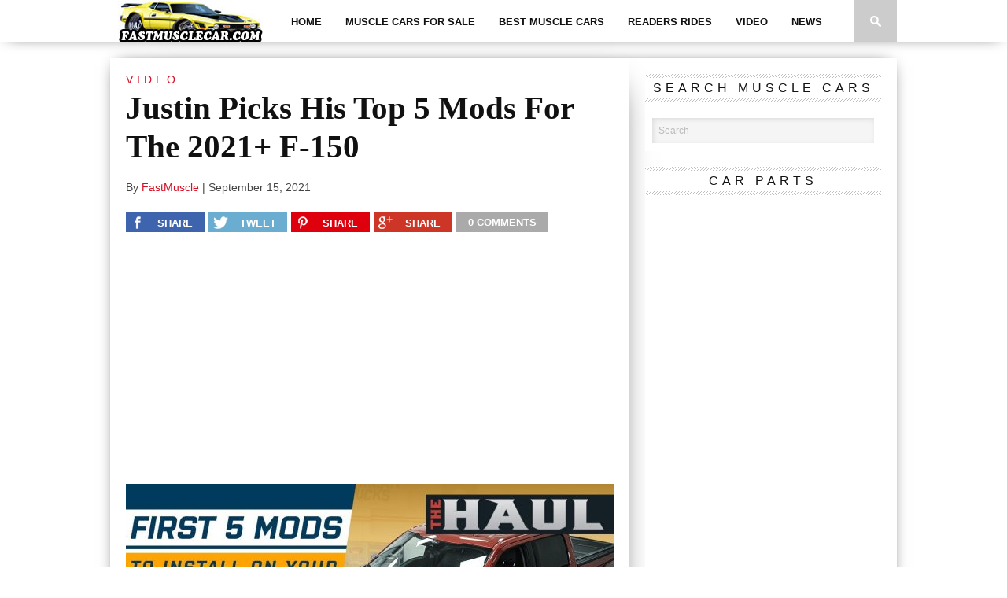

--- FILE ---
content_type: text/html; charset=UTF-8
request_url: https://fastmusclecar.com/justin-picks-his-top-5-mods-for-the-2021-f-150/video/
body_size: 90473
content:

<!DOCTYPE html>
<html xmlns="http://www.w3.org/1999/xhtml" lang="en-US">
<head>
<meta http-equiv="Content-Type" content="text/html; charset=UTF-8" />
<meta name="viewport" content="width=device-width, initial-scale=1.0, maximum-scale=1.0" />

<meta property="og:image" content="https://fastmusclecar.com/wp-content/uploads/2021/09/truck-4-400x242.jpg" />

<title>Justin Picks His Top 5 Mods For The 2021+ F-150 - Muscle Car</title>

<link rel="shortcut icon" href="http://fastmusclecar.com/wp-content/uploads/2015/02/favicon.png" /><link rel="alternate" type="application/rss+xml" title="RSS 2.0" href="https://fastmusclecar.com/feed/" />
<link rel="alternate" type="text/xml" title="RSS .92" href="https://fastmusclecar.com/feed/rss/" />
<link rel="alternate" type="application/atom+xml" title="Atom 0.3" href="https://fastmusclecar.com/feed/atom/" />
<link rel="pingback" href="https://fastmusclecar.com/xmlrpc.php" />

<script type="text/javascript">

  var _gaq = _gaq || [];
  _gaq.push(['_setAccount', 'UA-44402512-2']);
  _gaq.push(['_setDomainName', 'fastmusclecar.com']);
  _gaq.push(['_setAllowLinker', true]);
  _gaq.push(['_trackPageview']);

  (function() {
    var ga = document.createElement('script'); ga.type = 'text/javascript'; ga.async = true;
    ga.src = ('https:' == document.location.protocol ? 'https://' : 'http://') + 'stats.g.doubleclick.net/dc.js';
    var s = document.getElementsByTagName('script')[0]; s.parentNode.insertBefore(ga, s);
  })();

</script>
		<script type="text/javascript">
		var ajaxurl = 'https://fastmusclecar.com/wp-admin/admin-ajax.php';
		</script>
   <meta name='robots' content='index, follow, max-image-preview:large, max-snippet:-1, max-video-preview:-1' />
	<style>img:is([sizes="auto" i], [sizes^="auto," i]) { contain-intrinsic-size: 3000px 1500px }</style>
	
	<!-- This site is optimized with the Yoast SEO plugin v26.4 - https://yoast.com/wordpress/plugins/seo/ -->
	<title>Justin Picks His Top 5 Mods For The 2021+ F-150 - Muscle Car</title>
	<meta name="description" content="Justin Picks His Top 5 Mods For The 2021+ F-150" />
	<link rel="canonical" href="https://fastmusclecar.com/justin-picks-his-top-5-mods-for-the-2021-f-150/video/" />
	<meta property="og:locale" content="en_US" />
	<meta property="og:type" content="article" />
	<meta property="og:title" content="Justin Picks His Top 5 Mods For The 2021+ F-150 - Muscle Car" />
	<meta property="og:description" content="Justin Picks His Top 5 Mods For The 2021+ F-150" />
	<meta property="og:url" content="https://fastmusclecar.com/justin-picks-his-top-5-mods-for-the-2021-f-150/video/" />
	<meta property="og:site_name" content="Muscle Car" />
	<meta property="article:publisher" content="https://www.facebook.com/fastmusclecarpage" />
	<meta property="article:published_time" content="2021-09-15T06:51:39+00:00" />
	<meta property="og:image" content="https://fastmusclecar.com/wp-content/uploads/2021/09/truck-4.jpg" />
	<meta property="og:image:width" content="1280" />
	<meta property="og:image:height" content="720" />
	<meta property="og:image:type" content="image/jpeg" />
	<meta name="author" content="FastMuscle" />
	<meta name="twitter:card" content="summary_large_image" />
	<meta name="twitter:creator" content="@Fast_MuscleCar" />
	<meta name="twitter:site" content="@Fast_MuscleCar" />
	<meta name="twitter:label1" content="Written by" />
	<meta name="twitter:data1" content="FastMuscle" />
	<meta name="twitter:label2" content="Est. reading time" />
	<meta name="twitter:data2" content="1 minute" />
	<script type="application/ld+json" class="yoast-schema-graph">{"@context":"https://schema.org","@graph":[{"@type":"WebPage","@id":"https://fastmusclecar.com/justin-picks-his-top-5-mods-for-the-2021-f-150/video/","url":"https://fastmusclecar.com/justin-picks-his-top-5-mods-for-the-2021-f-150/video/","name":"Justin Picks His Top 5 Mods For The 2021+ F-150 - Muscle Car","isPartOf":{"@id":"https://fastmusclecar.com/#website"},"primaryImageOfPage":{"@id":"https://fastmusclecar.com/justin-picks-his-top-5-mods-for-the-2021-f-150/video/#primaryimage"},"image":{"@id":"https://fastmusclecar.com/justin-picks-his-top-5-mods-for-the-2021-f-150/video/#primaryimage"},"thumbnailUrl":"https://fastmusclecar.com/wp-content/uploads/2021/09/truck-4.jpg","datePublished":"2021-09-15T06:51:39+00:00","author":{"@id":"https://fastmusclecar.com/#/schema/person/4c85d75d129f135c96a179fd4277f05d"},"description":"Justin Picks His Top 5 Mods For The 2021+ F-150","breadcrumb":{"@id":"https://fastmusclecar.com/justin-picks-his-top-5-mods-for-the-2021-f-150/video/#breadcrumb"},"inLanguage":"en-US","potentialAction":[{"@type":"ReadAction","target":["https://fastmusclecar.com/justin-picks-his-top-5-mods-for-the-2021-f-150/video/"]}]},{"@type":"ImageObject","inLanguage":"en-US","@id":"https://fastmusclecar.com/justin-picks-his-top-5-mods-for-the-2021-f-150/video/#primaryimage","url":"https://fastmusclecar.com/wp-content/uploads/2021/09/truck-4.jpg","contentUrl":"https://fastmusclecar.com/wp-content/uploads/2021/09/truck-4.jpg","width":1280,"height":720,"caption":"truck"},{"@type":"BreadcrumbList","@id":"https://fastmusclecar.com/justin-picks-his-top-5-mods-for-the-2021-f-150/video/#breadcrumb","itemListElement":[{"@type":"ListItem","position":1,"name":"Home","item":"https://fastmusclecar.com/"},{"@type":"ListItem","position":2,"name":"Posts","item":"https://fastmusclecar.com/posts/"},{"@type":"ListItem","position":3,"name":"Justin Picks His Top 5 Mods For The 2021+ F-150"}]},{"@type":"WebSite","@id":"https://fastmusclecar.com/#website","url":"https://fastmusclecar.com/","name":"Fast Muscle Car","description":"Fast Muscle Car - Muscle Car News, Facts, cars for sale, and general knowhow.","potentialAction":[{"@type":"SearchAction","target":{"@type":"EntryPoint","urlTemplate":"https://fastmusclecar.com/?s={search_term_string}"},"query-input":{"@type":"PropertyValueSpecification","valueRequired":true,"valueName":"search_term_string"}}],"inLanguage":"en-US"},{"@type":"Person","@id":"https://fastmusclecar.com/#/schema/person/4c85d75d129f135c96a179fd4277f05d","name":"FastMuscle","image":{"@type":"ImageObject","inLanguage":"en-US","@id":"https://fastmusclecar.com/#/schema/person/image/","url":"https://secure.gravatar.com/avatar/f4240cd8bdb887fbf7c354ed60c0529aee31013951e064bb3e5e456846091ae8?s=96&d=mm&r=g","contentUrl":"https://secure.gravatar.com/avatar/f4240cd8bdb887fbf7c354ed60c0529aee31013951e064bb3e5e456846091ae8?s=96&d=mm&r=g","caption":"FastMuscle"},"url":"https://fastmusclecar.com/author/fasty3sv/"}]}</script>
	<!-- / Yoast SEO plugin. -->


<link rel='dns-prefetch' href='//fonts.googleapis.com' />
<link rel='dns-prefetch' href='//cdn.openshareweb.com' />
<link rel='dns-prefetch' href='//cdn.shareaholic.net' />
<link rel='dns-prefetch' href='//www.shareaholic.net' />
<link rel='dns-prefetch' href='//analytics.shareaholic.com' />
<link rel='dns-prefetch' href='//recs.shareaholic.com' />
<link rel='dns-prefetch' href='//partner.shareaholic.com' />
<link rel="alternate" type="application/rss+xml" title="Muscle Car &raquo; Feed" href="https://fastmusclecar.com/feed/" />
<link rel="alternate" type="application/rss+xml" title="Muscle Car &raquo; Comments Feed" href="https://fastmusclecar.com/comments/feed/" />
<link rel="alternate" type="application/rss+xml" title="Muscle Car &raquo; Justin Picks His Top 5 Mods For The 2021+ F-150 Comments Feed" href="https://fastmusclecar.com/justin-picks-his-top-5-mods-for-the-2021-f-150/video/feed/" />
<!-- Shareaholic - https://www.shareaholic.com -->
<link rel='preload' href='//cdn.shareaholic.net/assets/pub/shareaholic.js' as='script'/>
<script data-no-minify='1' data-cfasync='false'>
_SHR_SETTINGS = {"endpoints":{"local_recs_url":"https:\/\/fastmusclecar.com\/wp-admin\/admin-ajax.php?action=shareaholic_permalink_related","ajax_url":"https:\/\/fastmusclecar.com\/wp-admin\/admin-ajax.php","share_counts_url":"https:\/\/fastmusclecar.com\/wp-admin\/admin-ajax.php?action=shareaholic_share_counts_api"},"site_id":"bf7d138bf69e28467d982b76dd6e210f","url_components":{"year":"2021","monthnum":"09","day":"15","hour":"07","minute":"51","second":"39","post_id":"43973","postname":"justin-picks-his-top-5-mods-for-the-2021-f-150","category":"video"}};
</script>
<script data-no-minify='1' data-cfasync='false' src='//cdn.shareaholic.net/assets/pub/shareaholic.js' data-shr-siteid='bf7d138bf69e28467d982b76dd6e210f' async ></script>

<!-- Shareaholic Content Tags -->
<meta name='shareaholic:site_name' content='Muscle Car' />
<meta name='shareaholic:language' content='en-US' />
<meta name='shareaholic:url' content='https://fastmusclecar.com/justin-picks-his-top-5-mods-for-the-2021-f-150/video/' />
<meta name='shareaholic:keywords' content='tag:ford f-150, tag:generation, tag:justin dugan, tag:top, tag:2021 f-150, cat:video, type:post' />
<meta name='shareaholic:article_published_time' content='2021-09-15T07:51:39+01:00' />
<meta name='shareaholic:article_modified_time' content='2021-09-15T07:51:39+01:00' />
<meta name='shareaholic:shareable_page' content='true' />
<meta name='shareaholic:article_author_name' content='FastMuscle' />
<meta name='shareaholic:site_id' content='bf7d138bf69e28467d982b76dd6e210f' />
<meta name='shareaholic:wp_version' content='9.7.13' />
<meta name='shareaholic:image' content='https://fastmusclecar.com/wp-content/uploads/2021/09/truck-4-640x360.jpg' />
<!-- Shareaholic Content Tags End -->

<!-- Shareaholic Open Graph Tags -->
<meta property='og:image' content='https://fastmusclecar.com/wp-content/uploads/2021/09/truck-4-620x349.jpg' />
<!-- Shareaholic Open Graph Tags End -->
<script type="text/javascript">
/* <![CDATA[ */
window._wpemojiSettings = {"baseUrl":"https:\/\/s.w.org\/images\/core\/emoji\/16.0.1\/72x72\/","ext":".png","svgUrl":"https:\/\/s.w.org\/images\/core\/emoji\/16.0.1\/svg\/","svgExt":".svg","source":{"concatemoji":"https:\/\/fastmusclecar.com\/wp-includes\/js\/wp-emoji-release.min.js?ver=6.8.3"}};
/*! This file is auto-generated */
!function(s,n){var o,i,e;function c(e){try{var t={supportTests:e,timestamp:(new Date).valueOf()};sessionStorage.setItem(o,JSON.stringify(t))}catch(e){}}function p(e,t,n){e.clearRect(0,0,e.canvas.width,e.canvas.height),e.fillText(t,0,0);var t=new Uint32Array(e.getImageData(0,0,e.canvas.width,e.canvas.height).data),a=(e.clearRect(0,0,e.canvas.width,e.canvas.height),e.fillText(n,0,0),new Uint32Array(e.getImageData(0,0,e.canvas.width,e.canvas.height).data));return t.every(function(e,t){return e===a[t]})}function u(e,t){e.clearRect(0,0,e.canvas.width,e.canvas.height),e.fillText(t,0,0);for(var n=e.getImageData(16,16,1,1),a=0;a<n.data.length;a++)if(0!==n.data[a])return!1;return!0}function f(e,t,n,a){switch(t){case"flag":return n(e,"\ud83c\udff3\ufe0f\u200d\u26a7\ufe0f","\ud83c\udff3\ufe0f\u200b\u26a7\ufe0f")?!1:!n(e,"\ud83c\udde8\ud83c\uddf6","\ud83c\udde8\u200b\ud83c\uddf6")&&!n(e,"\ud83c\udff4\udb40\udc67\udb40\udc62\udb40\udc65\udb40\udc6e\udb40\udc67\udb40\udc7f","\ud83c\udff4\u200b\udb40\udc67\u200b\udb40\udc62\u200b\udb40\udc65\u200b\udb40\udc6e\u200b\udb40\udc67\u200b\udb40\udc7f");case"emoji":return!a(e,"\ud83e\udedf")}return!1}function g(e,t,n,a){var r="undefined"!=typeof WorkerGlobalScope&&self instanceof WorkerGlobalScope?new OffscreenCanvas(300,150):s.createElement("canvas"),o=r.getContext("2d",{willReadFrequently:!0}),i=(o.textBaseline="top",o.font="600 32px Arial",{});return e.forEach(function(e){i[e]=t(o,e,n,a)}),i}function t(e){var t=s.createElement("script");t.src=e,t.defer=!0,s.head.appendChild(t)}"undefined"!=typeof Promise&&(o="wpEmojiSettingsSupports",i=["flag","emoji"],n.supports={everything:!0,everythingExceptFlag:!0},e=new Promise(function(e){s.addEventListener("DOMContentLoaded",e,{once:!0})}),new Promise(function(t){var n=function(){try{var e=JSON.parse(sessionStorage.getItem(o));if("object"==typeof e&&"number"==typeof e.timestamp&&(new Date).valueOf()<e.timestamp+604800&&"object"==typeof e.supportTests)return e.supportTests}catch(e){}return null}();if(!n){if("undefined"!=typeof Worker&&"undefined"!=typeof OffscreenCanvas&&"undefined"!=typeof URL&&URL.createObjectURL&&"undefined"!=typeof Blob)try{var e="postMessage("+g.toString()+"("+[JSON.stringify(i),f.toString(),p.toString(),u.toString()].join(",")+"));",a=new Blob([e],{type:"text/javascript"}),r=new Worker(URL.createObjectURL(a),{name:"wpTestEmojiSupports"});return void(r.onmessage=function(e){c(n=e.data),r.terminate(),t(n)})}catch(e){}c(n=g(i,f,p,u))}t(n)}).then(function(e){for(var t in e)n.supports[t]=e[t],n.supports.everything=n.supports.everything&&n.supports[t],"flag"!==t&&(n.supports.everythingExceptFlag=n.supports.everythingExceptFlag&&n.supports[t]);n.supports.everythingExceptFlag=n.supports.everythingExceptFlag&&!n.supports.flag,n.DOMReady=!1,n.readyCallback=function(){n.DOMReady=!0}}).then(function(){return e}).then(function(){var e;n.supports.everything||(n.readyCallback(),(e=n.source||{}).concatemoji?t(e.concatemoji):e.wpemoji&&e.twemoji&&(t(e.twemoji),t(e.wpemoji)))}))}((window,document),window._wpemojiSettings);
/* ]]> */
</script>
<link rel='stylesheet' id='gdsr_style_main-css' href='https://fastmusclecar.com/wp-content/plugins/gd-star-rating/css/gdsr.css.php?t=1381248413&#038;s=a10i10m20k20c05r05%23121620243046%23121620243240%23s1pchristmas%23s1pcrystal%23s1pdarkness%23s1poxygen%23s1goxygen_gif%23s1pplain%23s1ppumpkin%23s1psoft%23s1pstarrating%23s1pstarscape%23t1pclassical%23t1pstarrating%23t1gstarrating_gif%23lsgflower&#038;o=off&#038;ver=1.9.22' type='text/css' media='all' />
<link rel='stylesheet' id='gdsr_style_xtra-css' href='https://fastmusclecar.com/wp-content/gd-star-rating/css/rating.css?ver=1.9.22' type='text/css' media='all' />
<link rel='stylesheet' id='fancybox2-css' href='https://fastmusclecar.com/wp-content/plugins/arscode-ninja-popups/fancybox2/jquery.fancybox.min.css?ver=6.8.3' type='text/css' media='all' />
<link rel='stylesheet' id='snp_styles_reset-css' href='https://fastmusclecar.com/wp-content/plugins/arscode-ninja-popups/themes/reset.min.css?ver=6.8.3' type='text/css' media='all' />
<link rel='stylesheet' id='snp_styles_newtheme1-css' href='https://fastmusclecar.com/wp-content/plugins/arscode-ninja-popups/themes/newtheme1/css/newtheme1.css?ver=6.8.3' type='text/css' media='all' />
<style id='wp-emoji-styles-inline-css' type='text/css'>

	img.wp-smiley, img.emoji {
		display: inline !important;
		border: none !important;
		box-shadow: none !important;
		height: 1em !important;
		width: 1em !important;
		margin: 0 0.07em !important;
		vertical-align: -0.1em !important;
		background: none !important;
		padding: 0 !important;
	}
</style>
<link rel='stylesheet' id='wp-block-library-css' href='https://fastmusclecar.com/wp-includes/css/dist/block-library/style.min.css?ver=6.8.3' type='text/css' media='all' />
<style id='classic-theme-styles-inline-css' type='text/css'>
/*! This file is auto-generated */
.wp-block-button__link{color:#fff;background-color:#32373c;border-radius:9999px;box-shadow:none;text-decoration:none;padding:calc(.667em + 2px) calc(1.333em + 2px);font-size:1.125em}.wp-block-file__button{background:#32373c;color:#fff;text-decoration:none}
</style>
<style id='global-styles-inline-css' type='text/css'>
:root{--wp--preset--aspect-ratio--square: 1;--wp--preset--aspect-ratio--4-3: 4/3;--wp--preset--aspect-ratio--3-4: 3/4;--wp--preset--aspect-ratio--3-2: 3/2;--wp--preset--aspect-ratio--2-3: 2/3;--wp--preset--aspect-ratio--16-9: 16/9;--wp--preset--aspect-ratio--9-16: 9/16;--wp--preset--color--black: #000000;--wp--preset--color--cyan-bluish-gray: #abb8c3;--wp--preset--color--white: #ffffff;--wp--preset--color--pale-pink: #f78da7;--wp--preset--color--vivid-red: #cf2e2e;--wp--preset--color--luminous-vivid-orange: #ff6900;--wp--preset--color--luminous-vivid-amber: #fcb900;--wp--preset--color--light-green-cyan: #7bdcb5;--wp--preset--color--vivid-green-cyan: #00d084;--wp--preset--color--pale-cyan-blue: #8ed1fc;--wp--preset--color--vivid-cyan-blue: #0693e3;--wp--preset--color--vivid-purple: #9b51e0;--wp--preset--gradient--vivid-cyan-blue-to-vivid-purple: linear-gradient(135deg,rgba(6,147,227,1) 0%,rgb(155,81,224) 100%);--wp--preset--gradient--light-green-cyan-to-vivid-green-cyan: linear-gradient(135deg,rgb(122,220,180) 0%,rgb(0,208,130) 100%);--wp--preset--gradient--luminous-vivid-amber-to-luminous-vivid-orange: linear-gradient(135deg,rgba(252,185,0,1) 0%,rgba(255,105,0,1) 100%);--wp--preset--gradient--luminous-vivid-orange-to-vivid-red: linear-gradient(135deg,rgba(255,105,0,1) 0%,rgb(207,46,46) 100%);--wp--preset--gradient--very-light-gray-to-cyan-bluish-gray: linear-gradient(135deg,rgb(238,238,238) 0%,rgb(169,184,195) 100%);--wp--preset--gradient--cool-to-warm-spectrum: linear-gradient(135deg,rgb(74,234,220) 0%,rgb(151,120,209) 20%,rgb(207,42,186) 40%,rgb(238,44,130) 60%,rgb(251,105,98) 80%,rgb(254,248,76) 100%);--wp--preset--gradient--blush-light-purple: linear-gradient(135deg,rgb(255,206,236) 0%,rgb(152,150,240) 100%);--wp--preset--gradient--blush-bordeaux: linear-gradient(135deg,rgb(254,205,165) 0%,rgb(254,45,45) 50%,rgb(107,0,62) 100%);--wp--preset--gradient--luminous-dusk: linear-gradient(135deg,rgb(255,203,112) 0%,rgb(199,81,192) 50%,rgb(65,88,208) 100%);--wp--preset--gradient--pale-ocean: linear-gradient(135deg,rgb(255,245,203) 0%,rgb(182,227,212) 50%,rgb(51,167,181) 100%);--wp--preset--gradient--electric-grass: linear-gradient(135deg,rgb(202,248,128) 0%,rgb(113,206,126) 100%);--wp--preset--gradient--midnight: linear-gradient(135deg,rgb(2,3,129) 0%,rgb(40,116,252) 100%);--wp--preset--font-size--small: 13px;--wp--preset--font-size--medium: 20px;--wp--preset--font-size--large: 36px;--wp--preset--font-size--x-large: 42px;--wp--preset--spacing--20: 0.44rem;--wp--preset--spacing--30: 0.67rem;--wp--preset--spacing--40: 1rem;--wp--preset--spacing--50: 1.5rem;--wp--preset--spacing--60: 2.25rem;--wp--preset--spacing--70: 3.38rem;--wp--preset--spacing--80: 5.06rem;--wp--preset--shadow--natural: 6px 6px 9px rgba(0, 0, 0, 0.2);--wp--preset--shadow--deep: 12px 12px 50px rgba(0, 0, 0, 0.4);--wp--preset--shadow--sharp: 6px 6px 0px rgba(0, 0, 0, 0.2);--wp--preset--shadow--outlined: 6px 6px 0px -3px rgba(255, 255, 255, 1), 6px 6px rgba(0, 0, 0, 1);--wp--preset--shadow--crisp: 6px 6px 0px rgba(0, 0, 0, 1);}:where(.is-layout-flex){gap: 0.5em;}:where(.is-layout-grid){gap: 0.5em;}body .is-layout-flex{display: flex;}.is-layout-flex{flex-wrap: wrap;align-items: center;}.is-layout-flex > :is(*, div){margin: 0;}body .is-layout-grid{display: grid;}.is-layout-grid > :is(*, div){margin: 0;}:where(.wp-block-columns.is-layout-flex){gap: 2em;}:where(.wp-block-columns.is-layout-grid){gap: 2em;}:where(.wp-block-post-template.is-layout-flex){gap: 1.25em;}:where(.wp-block-post-template.is-layout-grid){gap: 1.25em;}.has-black-color{color: var(--wp--preset--color--black) !important;}.has-cyan-bluish-gray-color{color: var(--wp--preset--color--cyan-bluish-gray) !important;}.has-white-color{color: var(--wp--preset--color--white) !important;}.has-pale-pink-color{color: var(--wp--preset--color--pale-pink) !important;}.has-vivid-red-color{color: var(--wp--preset--color--vivid-red) !important;}.has-luminous-vivid-orange-color{color: var(--wp--preset--color--luminous-vivid-orange) !important;}.has-luminous-vivid-amber-color{color: var(--wp--preset--color--luminous-vivid-amber) !important;}.has-light-green-cyan-color{color: var(--wp--preset--color--light-green-cyan) !important;}.has-vivid-green-cyan-color{color: var(--wp--preset--color--vivid-green-cyan) !important;}.has-pale-cyan-blue-color{color: var(--wp--preset--color--pale-cyan-blue) !important;}.has-vivid-cyan-blue-color{color: var(--wp--preset--color--vivid-cyan-blue) !important;}.has-vivid-purple-color{color: var(--wp--preset--color--vivid-purple) !important;}.has-black-background-color{background-color: var(--wp--preset--color--black) !important;}.has-cyan-bluish-gray-background-color{background-color: var(--wp--preset--color--cyan-bluish-gray) !important;}.has-white-background-color{background-color: var(--wp--preset--color--white) !important;}.has-pale-pink-background-color{background-color: var(--wp--preset--color--pale-pink) !important;}.has-vivid-red-background-color{background-color: var(--wp--preset--color--vivid-red) !important;}.has-luminous-vivid-orange-background-color{background-color: var(--wp--preset--color--luminous-vivid-orange) !important;}.has-luminous-vivid-amber-background-color{background-color: var(--wp--preset--color--luminous-vivid-amber) !important;}.has-light-green-cyan-background-color{background-color: var(--wp--preset--color--light-green-cyan) !important;}.has-vivid-green-cyan-background-color{background-color: var(--wp--preset--color--vivid-green-cyan) !important;}.has-pale-cyan-blue-background-color{background-color: var(--wp--preset--color--pale-cyan-blue) !important;}.has-vivid-cyan-blue-background-color{background-color: var(--wp--preset--color--vivid-cyan-blue) !important;}.has-vivid-purple-background-color{background-color: var(--wp--preset--color--vivid-purple) !important;}.has-black-border-color{border-color: var(--wp--preset--color--black) !important;}.has-cyan-bluish-gray-border-color{border-color: var(--wp--preset--color--cyan-bluish-gray) !important;}.has-white-border-color{border-color: var(--wp--preset--color--white) !important;}.has-pale-pink-border-color{border-color: var(--wp--preset--color--pale-pink) !important;}.has-vivid-red-border-color{border-color: var(--wp--preset--color--vivid-red) !important;}.has-luminous-vivid-orange-border-color{border-color: var(--wp--preset--color--luminous-vivid-orange) !important;}.has-luminous-vivid-amber-border-color{border-color: var(--wp--preset--color--luminous-vivid-amber) !important;}.has-light-green-cyan-border-color{border-color: var(--wp--preset--color--light-green-cyan) !important;}.has-vivid-green-cyan-border-color{border-color: var(--wp--preset--color--vivid-green-cyan) !important;}.has-pale-cyan-blue-border-color{border-color: var(--wp--preset--color--pale-cyan-blue) !important;}.has-vivid-cyan-blue-border-color{border-color: var(--wp--preset--color--vivid-cyan-blue) !important;}.has-vivid-purple-border-color{border-color: var(--wp--preset--color--vivid-purple) !important;}.has-vivid-cyan-blue-to-vivid-purple-gradient-background{background: var(--wp--preset--gradient--vivid-cyan-blue-to-vivid-purple) !important;}.has-light-green-cyan-to-vivid-green-cyan-gradient-background{background: var(--wp--preset--gradient--light-green-cyan-to-vivid-green-cyan) !important;}.has-luminous-vivid-amber-to-luminous-vivid-orange-gradient-background{background: var(--wp--preset--gradient--luminous-vivid-amber-to-luminous-vivid-orange) !important;}.has-luminous-vivid-orange-to-vivid-red-gradient-background{background: var(--wp--preset--gradient--luminous-vivid-orange-to-vivid-red) !important;}.has-very-light-gray-to-cyan-bluish-gray-gradient-background{background: var(--wp--preset--gradient--very-light-gray-to-cyan-bluish-gray) !important;}.has-cool-to-warm-spectrum-gradient-background{background: var(--wp--preset--gradient--cool-to-warm-spectrum) !important;}.has-blush-light-purple-gradient-background{background: var(--wp--preset--gradient--blush-light-purple) !important;}.has-blush-bordeaux-gradient-background{background: var(--wp--preset--gradient--blush-bordeaux) !important;}.has-luminous-dusk-gradient-background{background: var(--wp--preset--gradient--luminous-dusk) !important;}.has-pale-ocean-gradient-background{background: var(--wp--preset--gradient--pale-ocean) !important;}.has-electric-grass-gradient-background{background: var(--wp--preset--gradient--electric-grass) !important;}.has-midnight-gradient-background{background: var(--wp--preset--gradient--midnight) !important;}.has-small-font-size{font-size: var(--wp--preset--font-size--small) !important;}.has-medium-font-size{font-size: var(--wp--preset--font-size--medium) !important;}.has-large-font-size{font-size: var(--wp--preset--font-size--large) !important;}.has-x-large-font-size{font-size: var(--wp--preset--font-size--x-large) !important;}
:where(.wp-block-post-template.is-layout-flex){gap: 1.25em;}:where(.wp-block-post-template.is-layout-grid){gap: 1.25em;}
:where(.wp-block-columns.is-layout-flex){gap: 2em;}:where(.wp-block-columns.is-layout-grid){gap: 2em;}
:root :where(.wp-block-pullquote){font-size: 1.5em;line-height: 1.6;}
</style>
<link rel='stylesheet' id='dashicons-css' href='https://fastmusclecar.com/wp-includes/css/dashicons.min.css?ver=6.8.3' type='text/css' media='all' />
<link rel='stylesheet' id='admin-bar-css' href='https://fastmusclecar.com/wp-includes/css/admin-bar.min.css?ver=6.8.3' type='text/css' media='all' />
<style id='admin-bar-inline-css' type='text/css'>

    /* Hide CanvasJS credits for P404 charts specifically */
    #p404RedirectChart .canvasjs-chart-credit {
        display: none !important;
    }
    
    #p404RedirectChart canvas {
        border-radius: 6px;
    }

    .p404-redirect-adminbar-weekly-title {
        font-weight: bold;
        font-size: 14px;
        color: #fff;
        margin-bottom: 6px;
    }

    #wpadminbar #wp-admin-bar-p404_free_top_button .ab-icon:before {
        content: "\f103";
        color: #dc3545;
        top: 3px;
    }
    
    #wp-admin-bar-p404_free_top_button .ab-item {
        min-width: 80px !important;
        padding: 0px !important;
    }
    
    /* Ensure proper positioning and z-index for P404 dropdown */
    .p404-redirect-adminbar-dropdown-wrap { 
        min-width: 0; 
        padding: 0;
        position: static !important;
    }
    
    #wpadminbar #wp-admin-bar-p404_free_top_button_dropdown {
        position: static !important;
    }
    
    #wpadminbar #wp-admin-bar-p404_free_top_button_dropdown .ab-item {
        padding: 0 !important;
        margin: 0 !important;
    }
    
    .p404-redirect-dropdown-container {
        min-width: 340px;
        padding: 18px 18px 12px 18px;
        background: #23282d !important;
        color: #fff;
        border-radius: 12px;
        box-shadow: 0 8px 32px rgba(0,0,0,0.25);
        margin-top: 10px;
        position: relative !important;
        z-index: 999999 !important;
        display: block !important;
        border: 1px solid #444;
    }
    
    /* Ensure P404 dropdown appears on hover */
    #wpadminbar #wp-admin-bar-p404_free_top_button .p404-redirect-dropdown-container { 
        display: none !important;
    }
    
    #wpadminbar #wp-admin-bar-p404_free_top_button:hover .p404-redirect-dropdown-container { 
        display: block !important;
    }
    
    #wpadminbar #wp-admin-bar-p404_free_top_button:hover #wp-admin-bar-p404_free_top_button_dropdown .p404-redirect-dropdown-container {
        display: block !important;
    }
    
    .p404-redirect-card {
        background: #2c3338;
        border-radius: 8px;
        padding: 18px 18px 12px 18px;
        box-shadow: 0 2px 8px rgba(0,0,0,0.07);
        display: flex;
        flex-direction: column;
        align-items: flex-start;
        border: 1px solid #444;
    }
    
    .p404-redirect-btn {
        display: inline-block;
        background: #dc3545;
        color: #fff !important;
        font-weight: bold;
        padding: 5px 22px;
        border-radius: 8px;
        text-decoration: none;
        font-size: 17px;
        transition: background 0.2s, box-shadow 0.2s;
        margin-top: 8px;
        box-shadow: 0 2px 8px rgba(220,53,69,0.15);
        text-align: center;
        line-height: 1.6;
    }
    
    .p404-redirect-btn:hover {
        background: #c82333;
        color: #fff !important;
        box-shadow: 0 4px 16px rgba(220,53,69,0.25);
    }
    
    /* Prevent conflicts with other admin bar dropdowns */
    #wpadminbar .ab-top-menu > li:hover > .ab-item,
    #wpadminbar .ab-top-menu > li.hover > .ab-item {
        z-index: auto;
    }
    
    #wpadminbar #wp-admin-bar-p404_free_top_button:hover > .ab-item {
        z-index: 999998 !important;
    }
    
</style>
<link rel='stylesheet' id='wpProQuiz_front_style-css' href='https://fastmusclecar.com/wp-content/plugins/wp-pro-quiz/css/wpProQuiz_front.min.css?ver=0.37' type='text/css' media='all' />
<!--[if lt IE 9]>
<link rel='stylesheet' id='iecss-css' href='https://fastmusclecar.com/wp-content/themes/braxton/css/iecss.css?ver=6.8.3' type='text/css' media='all' />
<![endif]-->
<link rel='stylesheet' id='mvp-style-css' href='https://fastmusclecar.com/wp-content/themes/braxton/style.css?ver=6.8.3' type='text/css' media='all' />
<link rel='stylesheet' id='reset-css' href='https://fastmusclecar.com/wp-content/themes/braxton/css/reset.css?ver=6.8.3' type='text/css' media='all' />
<link rel='stylesheet' id='media-queries-css' href='https://fastmusclecar.com/wp-content/themes/braxton/css/media-queries.css?ver=6.8.3' type='text/css' media='all' />
<link rel='stylesheet' id='googlefonts-css' href='http://fonts.googleapis.com/css?family=Quicksand%3A300%2C400%7CVidaloka%7CPlayfair+Display%3A400%2C700%2C900%7COpen+Sans+Condensed%3A300%2C700%7COpen+Sans%3A800%7COswald%3A300%2C400%2C700%7CRaleway%3A200%2C300%2C400%2C500%2C600%2C700%2C800&#038;subset=latin%2Clatin-ext%2Ccyrillic%2Ccyrillic-ext%2Cgreek-ext%2Cgreek%2Cvietnamese&#038;ver=6.8.3' type='text/css' media='all' />
<script type="text/javascript" src="https://fastmusclecar.com/wp-includes/js/jquery/jquery.min.js?ver=3.7.1" id="jquery-core-js"></script>
<script type="text/javascript" src="https://fastmusclecar.com/wp-includes/js/jquery/jquery-migrate.min.js?ver=3.4.1" id="jquery-migrate-js"></script>
<script type="text/javascript" src="https://fastmusclecar.com/wp-content/plugins/gd-star-rating/js/gdsr.js?ver=1.9.22" id="gdsr_script-js"></script>
<link rel="https://api.w.org/" href="https://fastmusclecar.com/wp-json/" /><link rel="alternate" title="JSON" type="application/json" href="https://fastmusclecar.com/wp-json/wp/v2/posts/43973" /><link rel="EditURI" type="application/rsd+xml" title="RSD" href="https://fastmusclecar.com/xmlrpc.php?rsd" />
<meta name="generator" content="WordPress 6.8.3" />
<link rel='shortlink' href='https://fastmusclecar.com/?p=43973' />
<link rel="alternate" title="oEmbed (JSON)" type="application/json+oembed" href="https://fastmusclecar.com/wp-json/oembed/1.0/embed?url=https%3A%2F%2Ffastmusclecar.com%2Fjustin-picks-his-top-5-mods-for-the-2021-f-150%2Fvideo%2F" />
<link rel="alternate" title="oEmbed (XML)" type="text/xml+oembed" href="https://fastmusclecar.com/wp-json/oembed/1.0/embed?url=https%3A%2F%2Ffastmusclecar.com%2Fjustin-picks-his-top-5-mods-for-the-2021-f-150%2Fvideo%2F&#038;format=xml" />
<script type="text/javascript">
//<![CDATA[
var gdsr_cnst_nonce = "c031e0edf7";
var gdsr_cnst_ajax = "https://fastmusclecar.com/wp-content/plugins/gd-star-rating/ajax.php";
var gdsr_cnst_button = 1;
var gdsr_cnst_cache = 0;
// ]]>
</script>
<!--[if IE]><style type="text/css">.ratemulti .starsbar .gdcurrent { -ms-filter:"progid:DXImageTransform.Microsoft.Alpha(Opacity=70)"; filter: alpha(opacity=70); }</style><![endif]-->

<style type='text/css'>

@import url(http://fonts.googleapis.com/css?family=Vidaloka:100,200,300,400,500,600,700,800,900|Raleway:100,200,300,400,500,600,700,800,900|Playfair+Display:100,200,300,400,500,600,700,800,900|Oswald:100,200,300,400,500,600,700,800,900&subset=latin,latin-ext,cyrillic,cyrillic-ext,greek-ext,greek,vietnamese);

#nav-wrapper {
	background: #ffffff;
	}

#main-nav .menu li a:hover,
#main-nav .menu li.current-menu-item a,
#search-button:hover,
.home-widget h3.widget-cat,
span.post-tags-header,
.post-tags a:hover,
.tag-cloud a:hover {
	background: #D50F25;
	}

#main-nav .menu-item-home a:hover {
	background: #D50F25 !important;
	}

#top-story-left h3,
#top-story-right h3 {
	border-bottom: 3px solid #D50F25;
	}

a, a:visited,
ul.top-stories li:hover h2,
ul.top-stories li:hover h2,
#top-story-middle:hover h2,
#top-story-wrapper:hover #feat2-main-text h2,
#feat1-left-wrapper:hover .feat1-left-text h2,
#feat1-right-wrapper:hover .feat1-right-text h2,
ul.split-columns li:hover h2,
.home-widget ul.wide-widget li:hover h2,
.home-widget ul.home-list li:hover h2,
h3.story-cat,
h3.story-cat a,
.sidebar-widget ul.home-list li:hover h2,
.sidebar-widget ul.wide-widget li:hover h2,
.sidebar-widget ul.split-columns li:hover h2,
#footer-nav .menu li a:hover,
.footer-widget ul.home-list li:hover h2,
.footer-widget ul.wide-widget li:hover h2,
.footer-widget ul.split-columns li:hover h2,
.prev,
.next {
	color: #D50F25;
	}

#wallpaper {
	background: url() no-repeat 50% 0;
	}

.featured-text h2,
.featured-text h2 a,
.feat1-main-text h2,
.feat1-main-text h2 a {
	font-family: 'Vidaloka', serif;
	}

#main-nav .menu li a,
#main-nav .menu li:hover ul li a {
	font-family: 'Raleway', sans-serif;
	}

#top-story-left h2,
#top-story-right h2,
.feat1-left-text h2,
.feat1-right-text h2,
#feat2-main-text h2,
#middle-text h2,
ul.split-columns li h2,
.home-widget .wide-text h2,
.home-widget .home-list-content h2,
h1.story-title,
.sidebar-widget .wide-text h2,
.sidebar-widget ul.split-columns li h2,
.footer-widget .wide-text h2,
.footer-widget ul.split-columns li h2,
#post-404 h1 {
	font-family: 'Playfair Display', serif;
	}

#top-story-left h3,
#top-story-right h3,
#middle-text h3,
h1.home-widget-header,
#woo-content h1.page-title,
h3.home-widget-header,
h1.archive-header,
h3.story-cat,
h3.story-cat a,
#content-area h1,
#content-area h2,
#content-area h3,
#content-area h4,
#content-area h5,
#content-area h6,
h4.post-header,
h3.sidebar-widget-header,
h3.footer-widget-header {
	font-family: 'Oswald', sans-serif;
	}

@media screen and (max-width: 767px) and (min-width: 480px) {

	.sidebar-widget .home-list-content h2 {
		font-family: 'Playfair Display', serif;
		}

	}

#menufication-outer-wrap.menufication-transition-in #menufication-scroll-container {
	overflow-y: auto !important;
	}

</style>
	


<style type="text/css">
</style>
<meta name="p:domain_verify" content="a69efa2f6cce9247176084c4e3ff430c"/>

<!-- BEGIN SiteCTRL Script -->
<script type="text/javascript">
if(document.location.protocol=='http:'){
 var Tynt=Tynt||[];Tynt.push('b_vh1A6p0r5irlacwqm_6l');
 (function(){var s=document.createElement('script');s.async="async";s.type="text/javascript";s.src='http://tcr.tynt.com/ti.js';var h=document.getElementsByTagName('script')[0];h.parentNode.insertBefore(s,h);})();
}
</script>
<!-- END SiteCTRL Script -->
<!-- begin Google mobilead -->
<meta name="google-site-verification" content="vh1kqQuyNvimQ4LLGArkb0yjyPb1SifUvIqLT2YeCy8" />
<script async src="//pagead2.googlesyndication.com/pagead/js/adsbygoogle.js"></script>
<script>
  (adsbygoogle = window.adsbygoogle || []).push({
    google_ad_client: "ca-pub-5744608958875042",
    enable_page_level_ads: true
  });
</script>
<!-- end Google mobilead -->
</head>

<body class="wp-singular post-template-default single single-post postid-43973 single-format-standard wp-theme-braxton">
<div id="fb-root"></div>
<script>(function(d, s, id) {
  var js, fjs = d.getElementsByTagName(s)[0];
  if (d.getElementById(id)) return;
  js = d.createElement(s); js.id = id;
  js.src = "//connect.facebook.net/en_US/sdk.js#xfbml=1&version=v2.5&appId=84830486273";
  fjs.parentNode.insertBefore(js, fjs);
}(document, 'script', 'facebook-jssdk'));</script>
<div id="site">
		<div id="nav-wrapper">
	
		<div id="nav-inner">
									<div id="mobi-nav">
				<div class="menu-main-menu-container"><select><option value="#">Menu</option><option value="http://fastmusclecar.com" id="menu-item-12">Home</option>
<option value="http://fastmusclecar.com/muscle-car-for-sale/" id="menu-item-4989">muscle cars for sale	<option value="https://fastmusclecar.com/muscle-car-parts/" id="menu-item-18184">-Muscle Car Parts</option>
	<option value="https://fastmusclecar.com/muscle-car-t-shirts/" id="menu-item-34092">-Muscle Car T-Shirts</option>
</option>
<option value="https://fastmusclecar.com/musclecars/best-muscle-cars/" id="menu-item-9">Best Muscle Cars	<option value="https://fastmusclecar.com/musclecars/car-girls/" id="menu-item-1384">-Girls and Cars</option>
	<option value="http://fastmusclecar.com/?s=amc" id="menu-item-21215">-AMC</option>
	<option value="http://fastmusclecar.com/?s=Buick" id="menu-item-21216">-Buick</option>
	<option value="http://fastmusclecar.com/?s=Barn+finds" id="menu-item-21233">-Barn finds</option>
	<option value="http://fastmusclecar.com/?s=Chevrolet" id="menu-item-21217">-Chevrolet</option>
	<option value="http://fastmusclecar.com/?s=GM" id="menu-item-21218">-GM</option>
	<option value="http://fastmusclecar.com/?s=Chrysler" id="menu-item-21219">-Chrysler</option>
	<option value="http://fastmusclecar.com/?s=Dodge" id="menu-item-21220">-Dodge</option>
	<option value="http://fastmusclecar.com/?s=DeSoto" id="menu-item-21221">-DeSoto</option>
	<option value="http://fastmusclecar.com/?s=Ford" id="menu-item-21222">-Ford</option>
	<option value="http://fastmusclecar.com/?s=GMC" id="menu-item-21223">-GMC</option>
	<option value="http://fastmusclecar.com/?s=Hudson" id="menu-item-21224">-Hudson</option>
	<option value="http://fastmusclecar.com/?s=Jensen" id="menu-item-21225">-Jensen</option>
	<option value="http://fastmusclecar.com/?s=Mercury" id="menu-item-21226">-Mercury</option>
	<option value="http://fastmusclecar.com/?s=Mopars" id="menu-item-21227">-Mopars</option>
	<option value="http://fastmusclecar.com/?s=Oldsmobile" id="menu-item-21228">-Oldsmobile</option>
	<option value="http://fastmusclecar.com/?s=Plymouth" id="menu-item-21229">-Plymouth</option>
	<option value="http://fastmusclecar.com/?s=Pontiac" id="menu-item-21230">-Pontiac</option>
	<option value="http://fastmusclecar.com/?s=Shelby" id="menu-item-21231">-Shelby</option>
	<option value="http://fastmusclecar.com/?s=Pro+Street" id="menu-item-21232">-Pro Street</option>
	<option value="http://fastmusclecar.com/?s=Pro+Touring" id="menu-item-21234">-Pro Touring</option>
	<option value="http://fastmusclecar.com/?s=Resto+Mod" id="menu-item-21235">-Resto Mod</option>
	<option value="https://fastmusclecar.com/musclecars/muscle-cars/" id="menu-item-11">-Muscle Cars</option>
	<option value="https://fastmusclecar.com/musclecars/supercharged-cars/" id="menu-item-14821">-Supercharged cars</option>
</option>
<option value="https://fastmusclecar.com/musclecars/readers-rides/" id="menu-item-209">Readers Rides</option>
<option value="https://fastmusclecar.com/musclecars/video/" id="menu-item-14820">Video</option>
<option value="https://fastmusclecar.com/musclecars/news/" id="menu-item-15025">News	<option value="https://fastmusclecar.com/muscle-car-quiz/" id="menu-item-23129">-Muscle Car Quiz!</option>
</option>
</select></div>				
				<script async src="//pagead2.googlesyndication.com/pagead/js/adsbygoogle.js"></script>
<!-- Fast Muscle 970x90 Header -->
<ins class="adsbygoogle"
     style="display:inline-block;width:970px;height:90px"
     data-ad-client="ca-pub-5744608958875042"
     data-ad-slot="4237124626"></ins>
<script>
(adsbygoogle = window.adsbygoogle || []).push({});
</script>				
				
			</div><!--mobi-nav-->
									<div id="logo-small" itemscope itemtype="http://schema.org/Organization">
									<a itemprop="url" href="https://fastmusclecar.com"><img itemprop="logo" src="http://fastmusclecar.com/wp-content/uploads/2015/02/fastmusclecarlogo2.jpg" alt="Muscle Car" /></a>
							</div><!--logo-small-->
						<div id="main-nav">
				<div class="menu-main-menu-container"><ul id="menu-main-menu-1" class="menu"><li class="menu-item menu-item-type-custom menu-item-object-custom menu-item-home menu-item-12"><a href="http://fastmusclecar.com">Home</a></li>
<li class="menu-item menu-item-type-custom menu-item-object-custom menu-item-has-children menu-item-4989"><a href="http://fastmusclecar.com/muscle-car-for-sale/">muscle cars for sale</a>
<ul class="sub-menu">
	<li class="menu-item menu-item-type-post_type menu-item-object-page menu-item-18184"><a href="https://fastmusclecar.com/muscle-car-parts/">Muscle Car Parts</a></li>
	<li class="menu-item menu-item-type-post_type menu-item-object-page menu-item-34092"><a href="https://fastmusclecar.com/muscle-car-t-shirts/">Muscle Car T-Shirts</a></li>
</ul>
</li>
<li class="menu-item menu-item-type-taxonomy menu-item-object-category menu-item-has-children menu-item-9"><a href="https://fastmusclecar.com/musclecars/best-muscle-cars/">Best Muscle Cars</a>
<ul class="sub-menu">
	<li class="menu-item menu-item-type-taxonomy menu-item-object-category menu-item-1384"><a href="https://fastmusclecar.com/musclecars/car-girls/">Girls and Cars</a></li>
	<li class="menu-item menu-item-type-custom menu-item-object-custom menu-item-21215"><a href="http://fastmusclecar.com/?s=amc">AMC</a></li>
	<li class="menu-item menu-item-type-custom menu-item-object-custom menu-item-21216"><a href="http://fastmusclecar.com/?s=Buick">Buick</a></li>
	<li class="menu-item menu-item-type-custom menu-item-object-custom menu-item-21233"><a href="http://fastmusclecar.com/?s=Barn+finds">Barn finds</a></li>
	<li class="menu-item menu-item-type-custom menu-item-object-custom menu-item-21217"><a href="http://fastmusclecar.com/?s=Chevrolet">Chevrolet</a></li>
	<li class="menu-item menu-item-type-custom menu-item-object-custom menu-item-21218"><a href="http://fastmusclecar.com/?s=GM">GM</a></li>
	<li class="menu-item menu-item-type-custom menu-item-object-custom menu-item-21219"><a href="http://fastmusclecar.com/?s=Chrysler">Chrysler</a></li>
	<li class="menu-item menu-item-type-custom menu-item-object-custom menu-item-21220"><a href="http://fastmusclecar.com/?s=Dodge">Dodge</a></li>
	<li class="menu-item menu-item-type-custom menu-item-object-custom menu-item-21221"><a href="http://fastmusclecar.com/?s=DeSoto">DeSoto</a></li>
	<li class="menu-item menu-item-type-custom menu-item-object-custom menu-item-21222"><a href="http://fastmusclecar.com/?s=Ford">Ford</a></li>
	<li class="menu-item menu-item-type-custom menu-item-object-custom menu-item-21223"><a href="http://fastmusclecar.com/?s=GMC">GMC</a></li>
	<li class="menu-item menu-item-type-custom menu-item-object-custom menu-item-21224"><a href="http://fastmusclecar.com/?s=Hudson">Hudson</a></li>
	<li class="menu-item menu-item-type-custom menu-item-object-custom menu-item-21225"><a href="http://fastmusclecar.com/?s=Jensen">Jensen</a></li>
	<li class="menu-item menu-item-type-custom menu-item-object-custom menu-item-21226"><a href="http://fastmusclecar.com/?s=Mercury">Mercury</a></li>
	<li class="menu-item menu-item-type-custom menu-item-object-custom menu-item-21227"><a href="http://fastmusclecar.com/?s=Mopars">Mopars</a></li>
	<li class="menu-item menu-item-type-custom menu-item-object-custom menu-item-21228"><a href="http://fastmusclecar.com/?s=Oldsmobile">Oldsmobile</a></li>
	<li class="menu-item menu-item-type-custom menu-item-object-custom menu-item-21229"><a href="http://fastmusclecar.com/?s=Plymouth">Plymouth</a></li>
	<li class="menu-item menu-item-type-custom menu-item-object-custom menu-item-21230"><a href="http://fastmusclecar.com/?s=Pontiac">Pontiac</a></li>
	<li class="menu-item menu-item-type-custom menu-item-object-custom menu-item-21231"><a href="http://fastmusclecar.com/?s=Shelby">Shelby</a></li>
	<li class="menu-item menu-item-type-custom menu-item-object-custom menu-item-21232"><a href="http://fastmusclecar.com/?s=Pro+Street">Pro Street</a></li>
	<li class="menu-item menu-item-type-custom menu-item-object-custom menu-item-21234"><a href="http://fastmusclecar.com/?s=Pro+Touring">Pro Touring</a></li>
	<li class="menu-item menu-item-type-custom menu-item-object-custom menu-item-21235"><a href="http://fastmusclecar.com/?s=Resto+Mod">Resto Mod</a></li>
	<li class="menu-item menu-item-type-taxonomy menu-item-object-category menu-item-11"><a href="https://fastmusclecar.com/musclecars/muscle-cars/">Muscle Cars</a></li>
	<li class="menu-item menu-item-type-taxonomy menu-item-object-category menu-item-14821"><a href="https://fastmusclecar.com/musclecars/supercharged-cars/">Supercharged cars</a></li>
</ul>
</li>
<li class="menu-item menu-item-type-taxonomy menu-item-object-category menu-item-209"><a href="https://fastmusclecar.com/musclecars/readers-rides/">Readers Rides</a></li>
<li class="menu-item menu-item-type-taxonomy menu-item-object-category current-post-ancestor current-menu-parent current-post-parent menu-item-14820"><a href="https://fastmusclecar.com/musclecars/video/">Video</a></li>
<li class="menu-item menu-item-type-taxonomy menu-item-object-category menu-item-has-children menu-item-15025"><a href="https://fastmusclecar.com/musclecars/news/">News</a>
<ul class="sub-menu">
	<li class="menu-item menu-item-type-post_type menu-item-object-page menu-item-23129"><a href="https://fastmusclecar.com/muscle-car-quiz/">Muscle Car Quiz!</a></li>
</ul>
</li>
</ul></div>			</div><!--main-nav-->
			<div id="search-button">
				<img src="https://fastmusclecar.com/wp-content/themes/braxton/images/search-icon.png" />
			</div><!--search-button-->
			<div id="search-bar">
				<form method="get" id="searchform" action="https://fastmusclecar.com/">
	<input type="text" name="s" id="s" value="Search" onfocus='if (this.value == "Search") { this.value = ""; }' onblur='if (this.value == "") { this.value = "Search"; }' />
	<input type="hidden" id="searchsubmit" value="Search" />
</form>			
			
			</div><!--search-bar-->
			
			
		</div><!--nav-inner-->
	</div><!--nav-wrapper-->
	<div id="body-wrapper">
				<div id="main-wrapper">
																	<div id="content-wrapper">
				<div id="content-main">
						<div id="home-main">
				<div id="post-area" itemscope itemtype="http://schema.org/Article" class="post-43973 post type-post status-publish format-standard has-post-thumbnail hentry category-video tag-ford-f-150 tag-generation tag-justin-dugan tag-top">
					<h3 class="story-cat">Video</h3>
					<h1 class="story-title" itemprop="name">Justin Picks His Top 5 Mods For The 2021+ F-150</h1>
					<div id="post-info">
						By&nbsp;<span class="author" itemprop="author"><a href="https://fastmusclecar.com/author/fasty3sv/" title="Posts by FastMuscle" rel="author">FastMuscle</a></span>&nbsp;|&nbsp;<time class="post-date" itemprop="datePublished" datetime="2021-09-15" pubdate>September 15, 2021</time>
					</div><!--post-info-->
											<div class="social-sharing-top">
							<a href="#" onclick="window.open('http://www.facebook.com/sharer.php?u=https://fastmusclecar.com/justin-picks-his-top-5-mods-for-the-2021-f-150/video/&t=Justin Picks His Top 5 Mods For The 2021+ F-150', 'facebookShare', 'width=626,height=436'); return false;" title="Share on Facebook"><div class="facebook-share"><span class="fb-but1"></span><p>Share</p></div></a>
							<a href="#" onclick="window.open('http://twitter.com/share?text=Justin Picks His Top 5 Mods For The 2021+ F-150 -&url=https://fastmusclecar.com/justin-picks-his-top-5-mods-for-the-2021-f-150/video/', 'twitterShare', 'width=626,height=436'); return false;" title="Tweet This Post"><div class="twitter-share"><span class="twitter-but1"></span><p>Tweet</p></div></a>
							<a href="#" onclick="window.open('http://pinterest.com/pin/create/button/?url=https://fastmusclecar.com/justin-picks-his-top-5-mods-for-the-2021-f-150/video/&media=https://fastmusclecar.com/wp-content/uploads/2021/09/truck-4-660x400.jpg&description=Justin Picks His Top 5 Mods For The 2021+ F-150', 'pinterestShare', 'width=750,height=350'); return false;" title="Pin This Post"><div class="pinterest-share"><span class="pinterest-but1"></span><p>Share</p></div></a>
							<a href="#" onclick="window.open('https://plusone.google.com/_/+1/confirm?hl=en-US&url=https://fastmusclecar.com/justin-picks-his-top-5-mods-for-the-2021-f-150/video/', 'googleShare', 'width=626,height=436'); return false;" title="Share on Google+" target="_blank"><div class="google-share"><span class="google-but1"></span><p>Share</p></div></a>
							<a href="https://fastmusclecar.com/justin-picks-his-top-5-mods-for-the-2021-f-150/video/#respond"><div class="social-comments"><p>0 comments</p></div></a>
						</div><!--social-sharing-top-->
										<div id="content-area">
						<!-- START-WP-ADS-ID: 1 --><div id="wpads-ad-block-6" style=""><script async src="//pagead2.googlesyndication.com/pagead/js/adsbygoogle.js"></script>
<!-- Fast In Content 620wide -->
<ins class="adsbygoogle"
     style="display:block"
     data-ad-client="ca-pub-5744608958875042"
     data-ad-slot="5737853026"
     data-ad-format="auto"></ins>
<script>
(adsbygoogle = window.adsbygoogle || []).push({});
</script><p></div><!-- END-WP-ADS-PRIO --><p><img fetchpriority="high" decoding="async" class="alignnone size-large wp-image-43974" src="http://fastmusclecar.com/wp-content/uploads/2021/09/truck-4-620x349.jpg" alt="truck" width="620" height="349" srcset="https://fastmusclecar.com/wp-content/uploads/2021/09/truck-4-620x349.jpg 620w, https://fastmusclecar.com/wp-content/uploads/2021/09/truck-4-300x169.jpg 300w, https://fastmusclecar.com/wp-content/uploads/2021/09/truck-4-768x432.jpg 768w, https://fastmusclecar.com/wp-content/uploads/2021/09/truck-4-640x360.jpg 640w, https://fastmusclecar.com/wp-content/uploads/2021/09/truck-4.jpg 1280w" sizes="(max-width: 620px) 100vw, 620px" /></p>
<p>In this episode of AmericanTruck’s (AT) “The Haul”, Justin Dugan selects his top five for the  new 2021 Ford F-150.</p>
<p>The 2021 F-150 is newest generation of F150 on AT and with that, Justin shows us what 5 mods he would choose to really change the look and functionality of the truck.</p><!-- START-WP-ADS-ID: 3 --><div id="wpads-ad-block-7" style=""><br>
<script async src="//pagead2.googlesyndication.com/pagead/js/adsbygoogle.js"></script>
<!-- Fast middle -->
<ins class="adsbygoogle"
     style="display:inline-block;width:336px;height:280px"
     data-ad-client="ca-pub-5744608958875042"
     data-ad-slot="5885389427"></ins>
<script>
(adsbygoogle = window.adsbygoogle || []).push({});
</script></div><!-- END-WP-ADS-PRIO -->
<p><strong>Watch It Here: <a href="https://www.americantrucks.com/thehaul-september-2021.html">https://www.americantrucks.com/thehaul-september-2021.html</a></strong></p>
<div class="awac-wrapper"><div class="awac widget text-34">			<div class="textwidget"><p>&nbsp;</p>
<p><strong>Donate To Fast Muscle Car</strong><br />
We spend a lot of time bringing you muscle car content. If you would like to donate something to help us keep going, that would be fantastic.</p>
<form action="https://www.paypal.com/cgi-bin/webscr" method="post" target="_top">
<input type="hidden" name="cmd" value="_donations" /><br />
<input type="hidden" name="business" value="XTRHBHZEHHHGQ" /><br />
<input type="hidden" name="currency_code" value="GBP" /><br />
<input type="image" src="https://www.paypalobjects.com/en_US/GB/i/btn/btn_donateCC_LG.gif" border="0" name="submit" title="PayPal - The safer, easier way to pay online!" alt="Donate with PayPal button" /><br />
<img decoding="async" alt="" border="0" src="https://www.paypal.com/en_GB/i/scr/pixel.gif" width="1" height="1" /><br />
</form>
</div>
		</div></div><div style="display: none">VN:F [1.9.22_1171]</div><div class="ratingblock "><div class="ratingheader "></div><div class="ratingstars "><div id="article_rater_43973" class="ratepost gdsr-oxygen gdsr-size-24"><div class="starsbar gdsr-size-24"><div class="gdouter gdheight"><div id="gdr_vote_a43973" style="width: 0px;" class="gdinner gdheight"></div><div id="gdr_stars_a43973" class="gdsr_rating_as"><a id="gdsrX43973X10X0XaXarticle_rater_43973Xarticle_loader_43973X0X24" title="10 / 10" class="s10" rel="nofollow"></a><a id="gdsrX43973X9X0XaXarticle_rater_43973Xarticle_loader_43973X0X24" title="9 / 10" class="s9" rel="nofollow"></a><a id="gdsrX43973X8X0XaXarticle_rater_43973Xarticle_loader_43973X0X24" title="8 / 10" class="s8" rel="nofollow"></a><a id="gdsrX43973X7X0XaXarticle_rater_43973Xarticle_loader_43973X0X24" title="7 / 10" class="s7" rel="nofollow"></a><a id="gdsrX43973X6X0XaXarticle_rater_43973Xarticle_loader_43973X0X24" title="6 / 10" class="s6" rel="nofollow"></a><a id="gdsrX43973X5X0XaXarticle_rater_43973Xarticle_loader_43973X0X24" title="5 / 10" class="s5" rel="nofollow"></a><a id="gdsrX43973X4X0XaXarticle_rater_43973Xarticle_loader_43973X0X24" title="4 / 10" class="s4" rel="nofollow"></a><a id="gdsrX43973X3X0XaXarticle_rater_43973Xarticle_loader_43973X0X24" title="3 / 10" class="s3" rel="nofollow"></a><a id="gdsrX43973X2X0XaXarticle_rater_43973Xarticle_loader_43973X0X24" title="2 / 10" class="s2" rel="nofollow"></a><a id="gdsrX43973X1X0XaXarticle_rater_43973Xarticle_loader_43973X0X24" title="1 / 10" class="s1" rel="nofollow"></a></div></div></div></div><div id="article_loader_43973" style="display: none; width: 240px " class="ratingloaderarticle"><div class="loader flower " style="height: 24px"><div class="loaderinner" style="padding-top: 2px">please wait...</div></div></div></div><div class="ratingtext "><div id="gdr_text_a43973">Rating: 0.0/<strong>10</strong> (0 votes cast)</div></div></div><div style="display: none">VN:F [1.9.22_1171]</div><div class="thumblock "><div id="gdsr_thumb_43973_a_up" class="gdt-size-20 gdthumb gdup"><a id="gdsrX43973XupXaX0X20XY" class="gdt-starrating" rel="nofollow"></a></div><div id="gdsr_thumb_43973_a_loader_up" style="display: none; width: 20px " class="ratingloader loadup"><div class="loader flower thumb" style="width: 20px; height: 20px;"></div></div><div id="gdsr_thumb_43973_a_dw" class="gdt-size-20 gdthumb gddw"><a id="gdsrX43973XdwXaX0X20XY" class="gdt-starrating" rel="nofollow"></a></div><div id="gdsr_thumb_43973_a_loader_dw" style="display: none; width: 20px " class="ratingloader loaddw"><div class="loader flower thumb" style="width: 20px; height: 20px;"></div></div><div class="ratingtext "><div id="gdsr_thumb_text_43973_a" class="gdt-size-20 gdthumbtext">Rating: <strong>0</strong> (from 0 votes)</div></div><div class="raterclear"></div></div><!-- START-WP-ADS-ID: 2 --><div id="wpads-ad-block-2" style=""><br><script async src="//pagead2.googlesyndication.com/pagead/js/adsbygoogle.js"></script>
<!-- Fast bottom square -->
<ins class="adsbygoogle"
     style="display:inline-block;width:336px;height:280px"
     data-ad-client="ca-pub-5744608958875042"
     data-ad-slot="3942384221"></ins>
<script>
(adsbygoogle = window.adsbygoogle || []).push({});
</script><br>
<br>
<script async src="//pagead2.googlesyndication.com/pagead/js/adsbygoogle.js"></script>
<!-- Fastmuscle Matched Content Bottom -->
<ins class="adsbygoogle"
     style="display:block"
     data-ad-client="ca-pub-5744608958875042"
     data-ad-slot="6721921420"
     data-ad-format="autorelaxed"></ins>
<script>
(adsbygoogle = window.adsbygoogle || []).push({});
</script>
<br>
<script type="text/javascript" src='http://adn.ebay.com/files/js/min/jquery-1.6.2-min.js'></script>
<script type="text/javascript" src='http://adn.ebay.com/files/js/min/ebay_activeContent-min.js'></script>
<script charset="utf-8" type="text/javascript">
document.write('\x3Cscript type="text/javascript" charset="utf-8" src="http://adn.ebay.com/cb?programId=1&campId=5337479291&toolId=10026&customId=5575085694&keyword=&width=600&height=90&font=1&textColor=f90404&linkColor=0000AA&arrowColor=8BBC01&color1=ffffff&color2=[COLORTWO]&format=ImageLink&contentType=TEXT_AND_IMAGE&enableSearch=y&usePopularSearches=y&freeShipping=n&topRatedSeller=n&itemsWithPayPal=n&descriptionSearch=n&showKwCatLink=n&excludeCatId=&excludeKeyword=&catId=6001&disWithin=2000&ctx=n&autoscroll=y&flashEnabled=' + isFlashEnabled + '&pageTitle=' + _epn__pageTitle + '&cachebuster=' + (Math.floor(Math.random() * 10000000 )) + '">\x3C/script>' );
</script></div><!-- END-WP-ADS-PRIO --><div style='display:none;' class='shareaholic-canvas' data-app='share_buttons' data-title='Justin Picks His Top 5 Mods For The 2021+ F-150' data-link='https://fastmusclecar.com/justin-picks-his-top-5-mods-for-the-2021-f-150/video/' data-app-id-name='post_below_content'></div><div style='display:none;' class='shareaholic-canvas' data-app='recommendations' data-title='Justin Picks His Top 5 Mods For The 2021+ F-150' data-link='https://fastmusclecar.com/justin-picks-his-top-5-mods-for-the-2021-f-150/video/' data-app-id-name='post_below_content'></div>												<div class="post-tags">
							<span class="post-tags-header">Related Items</span><a href="https://fastmusclecar.com/musclecars/ford-f-150/" rel="tag">Ford F-150</a><a href="https://fastmusclecar.com/musclecars/generation/" rel="tag">generation</a><a href="https://fastmusclecar.com/musclecars/justin-dugan/" rel="tag">Justin Dugan</a><a href="https://fastmusclecar.com/musclecars/top/" rel="tag">top</a>						</div><!--post-tags-->
					</div><!--content-area-->
				</div><!--post-area-->
													<div class="prev-next-wrapper">
					<div class="prev-post">
						&larr; Previous Story <a href="https://fastmusclecar.com/new-ford-bronco-review-video/video/" rel="prev">New Ford Bronco Review Video</a>					</div><!--prev-post-->
					<div class="next-post">
						Next Story &rarr; <a href="https://fastmusclecar.com/1987-ford-mustang-gt-5-0-how-many-horses-remaining/video/" rel="next">1987 Ford Mustang GT 5.0: How Many Horses Remaining?</a>					</div><!--next-post-->
				</div><!--prev-next-wrapper-->
								            <div id="related-posts">
            	<h4 class="post-header"><span class="post-header">You may also like...</span></h4>
			<ul>
            		            			<li>
                		<div class="related-image">
										<a href="https://fastmusclecar.com/10-surprising-uses-for-old-car-parts-you-never-thought-of/best-muscle-cars/" rel="bookmark" title="10 Surprising Uses for Old Car Parts You Never Thought Of"><img width="400" height="242" src="https://fastmusclecar.com/wp-content/uploads/2024/08/pipes-400x242.jpg" class="attachment-medium-thumb size-medium-thumb wp-post-image" alt="pipes" decoding="async" srcset="https://fastmusclecar.com/wp-content/uploads/2024/08/pipes-400x242.jpg 400w, https://fastmusclecar.com/wp-content/uploads/2024/08/pipes-660x400.jpg 660w, https://fastmusclecar.com/wp-content/uploads/2024/08/pipes-270x164.jpg 270w" sizes="(max-width: 400px) 100vw, 400px" /></a>
									</div><!--related-image-->
				<div class="related-text">
					<a href="https://fastmusclecar.com/10-surprising-uses-for-old-car-parts-you-never-thought-of/best-muscle-cars/" class="main-headline">10 Surprising Uses for Old Car Parts You Never Thought Of</a>
				</div><!--related-text-->
            			</li>
            		            			<li>
                		<div class="related-image">
										<a href="https://fastmusclecar.com/greatest-muscle-cars-of-all-time-ranked-a-journey-from-1963-to-2024/best-muscle-cars/" rel="bookmark" title="Greatest Muscle Cars of All Time, Ranked: A Journey from 1963 to 2024"><img width="400" height="242" src="https://fastmusclecar.com/wp-content/uploads/2024/07/catalina_2-400x242.jpg" class="attachment-medium-thumb size-medium-thumb wp-post-image" alt="catalina" decoding="async" loading="lazy" srcset="https://fastmusclecar.com/wp-content/uploads/2024/07/catalina_2-400x242.jpg 400w, https://fastmusclecar.com/wp-content/uploads/2024/07/catalina_2-660x400.jpg 660w, https://fastmusclecar.com/wp-content/uploads/2024/07/catalina_2-270x164.jpg 270w" sizes="auto, (max-width: 400px) 100vw, 400px" /></a>
									</div><!--related-image-->
				<div class="related-text">
					<a href="https://fastmusclecar.com/greatest-muscle-cars-of-all-time-ranked-a-journey-from-1963-to-2024/best-muscle-cars/" class="main-headline">Greatest Muscle Cars of All Time, Ranked: A Journey from 1963 to 2024</a>
				</div><!--related-text-->
            			</li>
            		            			<li>
                		<div class="related-image">
										<a href="https://fastmusclecar.com/the-enduring-legacy-of-muscle-cars-a-nod-to-power-and-performance/best-muscle-cars/" rel="bookmark" title="The Enduring Legacy of Muscle Cars: A Nod to Power and Performance"><img width="400" height="242" src="https://fastmusclecar.com/wp-content/uploads/2024/01/2024fordmustang-400x242.jpg" class="attachment-medium-thumb size-medium-thumb wp-post-image" alt="2024 ford mustang" decoding="async" loading="lazy" srcset="https://fastmusclecar.com/wp-content/uploads/2024/01/2024fordmustang-400x242.jpg 400w, https://fastmusclecar.com/wp-content/uploads/2024/01/2024fordmustang-660x400.jpg 660w, https://fastmusclecar.com/wp-content/uploads/2024/01/2024fordmustang-270x164.jpg 270w" sizes="auto, (max-width: 400px) 100vw, 400px" /></a>
									</div><!--related-image-->
				<div class="related-text">
					<a href="https://fastmusclecar.com/the-enduring-legacy-of-muscle-cars-a-nod-to-power-and-performance/best-muscle-cars/" class="main-headline">The Enduring Legacy of Muscle Cars: A Nod to Power and Performance</a>
				</div><!--related-text-->
            			</li>
            		</ul></div>				<div id="comments">
				
	
	<div id="respond" class="comment-respond">
		<h3 id="reply-title" class="comment-reply-title"><h4 class="post-header"><span class="post-header">Leave a Reply</span></h4> <small><a rel="nofollow" id="cancel-comment-reply-link" href="/justin-picks-his-top-5-mods-for-the-2021-f-150/video/#respond" style="display:none;">Cancel reply</a></small></h3><form action="https://fastmusclecar.com/wp-comments-post.php" method="post" id="commentform" class="comment-form"><p class="comment-notes"><span id="email-notes">Your email address will not be published.</span> <span class="required-field-message">Required fields are marked <span class="required">*</span></span></p><p class="comment-form-comment"><label for="comment">Comment <span class="required">*</span></label> <textarea id="comment" name="comment" cols="45" rows="8" maxlength="65525" required="required"></textarea></p><p class="comment-form-author"><label for="author">Name <span class="required">*</span></label> <input id="author" name="author" type="text" value="" size="30" maxlength="245" autocomplete="name" required="required" /></p>
<p class="comment-form-email"><label for="email">Email <span class="required">*</span></label> <input id="email" name="email" type="text" value="" size="30" maxlength="100" aria-describedby="email-notes" autocomplete="email" required="required" /></p>
<p class="comment-form-url"><label for="url">Website</label> <input id="url" name="url" type="text" value="" size="30" maxlength="200" autocomplete="url" /></p>
<p class="form-submit"><input name="submit" type="submit" id="submit" class="submit" value="Post Comment" /> <input type='hidden' name='comment_post_ID' value='43973' id='comment_post_ID' />
<input type='hidden' name='comment_parent' id='comment_parent' value='0' />
</p><p style="display: none;"><input type="hidden" id="akismet_comment_nonce" name="akismet_comment_nonce" value="e9ffc23c39" /></p><p style="display: none !important;" class="akismet-fields-container" data-prefix="ak_"><label>&#916;<textarea name="ak_hp_textarea" cols="45" rows="8" maxlength="100"></textarea></label><input type="hidden" id="ak_js_1" name="ak_js" value="112"/><script>document.getElementById( "ak_js_1" ).setAttribute( "value", ( new Date() ).getTime() );</script></p></form>	</div><!-- #respond -->
	<p class="akismet_comment_form_privacy_notice">This site uses Akismet to reduce spam. <a href="https://akismet.com/privacy/" target="_blank" rel="nofollow noopener">Learn how your comment data is processed.</a></p>
</div><!--comments-->			</div><!--home-main-->
		</div><!--content-main-->
		<div id="sidebar-wrapper">

	<div id="search-3" class="sidebar-widget widget_search"><span class="sidebar-widget-header"><h3 class="sidebar-widget-header">Search Muscle Cars</h3></span><form method="get" id="searchform" action="https://fastmusclecar.com/">
	<input type="text" name="s" id="s" value="Search" onfocus='if (this.value == "Search") { this.value = ""; }' onblur='if (this.value == "") { this.value = "Search"; }' />
	<input type="hidden" id="searchsubmit" value="Search" />
</form></div><div id="text-33" class="sidebar-widget widget_text"><span class="sidebar-widget-header"><h3 class="sidebar-widget-header">Car Parts</h3></span>			<div class="textwidget"><p><script async src="//pagead2.googlesyndication.com/pagead/js/adsbygoogle.js"></script><br />
<!-- Fast rightside new29.4.17 --><br />
<ins class="adsbygoogle" style="display: inline-block; width: 300px; height: 600px;" data-ad-client="ca-pub-5744608958875042" data-ad-slot="1247469821"></ins><br />
<script>
(adsbygoogle = window.adsbygoogle || []).push({});
</script></p>
<p><a href="https://www.americanmuscle.com/2015-ford-mustang-parts.html" target="_blank" rel="noopener"><img loading="lazy" decoding="async" class="alignnone size-full wp-image-39198" src="http://fastmusclecar.com/wp-content/uploads/2018/06/am-2018-mustang-seo-banners_300x100.jpg" alt="" width="300" height="100" /></a></p>
</div>
		</div><div id="text-14" class="sidebar-widget widget_text">			<div class="textwidget"><script type="text/javascript" src='http://adn.ebay.com/files/js/min/jquery-1.6.2-min.js'></script>
<script type="text/javascript" src='http://adn.ebay.com/files/js/min/ebay_activeContent-min.js'></script>
<script charset="utf-8" type="text/javascript">
document.write('\x3Cscript type="text/javascript" charset="utf-8" src="http://adn.ebay.com/cb?programId=1&campId=5337479291&toolId=10026&customId=5575085694&keyword=&width=300&height=250&font=1&textColor=f70404&linkColor=0000AA&arrowColor=8BBC01&color1=f9fafc&color2=[COLORTWO]&format=ImageLink&contentType=TEXT_AND_IMAGE&enableSearch=y&usePopularSearches=n&freeShipping=n&topRatedSeller=n&itemsWithPayPal=n&descriptionSearch=n&showKwCatLink=n&excludeCatId=&excludeKeyword=&catId=6001&disWithin=2000&ctx=y&autoscroll=y&title=Muscle+Cars&flashEnabled=' + isFlashEnabled + '&pageTitle=' + _epn__pageTitle + '&cachebuster=' + (Math.floor(Math.random() * 10000000 )) + '">\x3C/script>' );
</script>
</div>
		</div><div id="text-20" class="sidebar-widget widget_text">			<div class="textwidget"><script type="text/javascript" src='http://adn.ebay.com/files/js/min/jquery-1.6.2-min.js'></script>
<script type="text/javascript" src='http://adn.ebay.com/files/js/min/ebay_activeContent-min.js'></script>
<script charset="utf-8" type="text/javascript">
document.write('\x3Cscript type="text/javascript" charset="utf-8" src="http://adn.ebay.com/cb?programId=1&campId=5337479291&toolId=10026&customId=5575085694&keyword=&width=300&height=250&font=1&textColor=f70404&linkColor=0000AA&arrowColor=8BBC01&color1=ffffff&color2=[COLORTWO]&format=PixOver&contentType=IMAGE_ONLY&enableSearch=y&usePopularSearches=y&freeShipping=n&topRatedSeller=n&itemsWithPayPal=n&descriptionSearch=n&showKwCatLink=n&excludeCatId=&excludeKeyword=&catId=6001&disWithin=2000&ctx=n&flashEnabled=' + isFlashEnabled + '&pageTitle=' + _epn__pageTitle + '&cachebuster=' + (Math.floor(Math.random() * 10000000 )) + '">\x3C/script>' );
</script>
</div>
		</div><div id="text-36" class="sidebar-widget widget_text">			<div class="textwidget"><p><a href="https://sportcompactwarehouse.com/performance-parts-accessories" target="_blank" rel="noopener"><img loading="lazy" decoding="async" class="alignnone size-full wp-image-42263" src="http://fastmusclecar.com/wp-content/uploads/2019/09/SCW-Banner-350x250B.jpg" alt="Sport Compact Warehouse" width="300" height="250" /></a></p>
</div>
		</div><div id="text-31" class="sidebar-widget widget_text">			<div class="textwidget"><a href="http://newmusclecar.org"><img src="http://fastmusclecar.com/wp-content/uploads/2017/04/newmusclecarlogo.jpg"/></a><p></p><p>


<a href="http://suvlive.com"><img src="http://fastmusclecar.com/wp-content/uploads/2017/04/suvlivelogo5.jpg"/></a></p></div>
		</div>
 	
	
</div><!--sidebar-wrapper-->			</div><!--content-wrapper-->
</div><!--main-wrapper-->
		<div id="footer-wrapper">
			<div id="footer-top">
				<div id="footer-nav">
					<div class="menu-footer-container"><ul id="menu-footer" class="menu"><li id="menu-item-15546" class="menu-item menu-item-type-post_type menu-item-object-page menu-item-home menu-item-15546"><a href="https://fastmusclecar.com/">Home</a></li>
<li id="menu-item-15539" class="menu-item menu-item-type-taxonomy menu-item-object-category menu-item-15539"><a href="https://fastmusclecar.com/musclecars/best-muscle-cars/">Best Muscle Cars</a></li>
<li id="menu-item-15540" class="menu-item menu-item-type-taxonomy menu-item-object-category menu-item-15540"><a href="https://fastmusclecar.com/musclecars/readers-rides/">Readers Rides</a></li>
<li id="menu-item-15541" class="menu-item menu-item-type-taxonomy menu-item-object-category menu-item-15541"><a href="https://fastmusclecar.com/musclecars/muscle-cars/">Muscle Cars</a></li>
<li id="menu-item-15542" class="menu-item menu-item-type-taxonomy menu-item-object-category menu-item-15542"><a href="https://fastmusclecar.com/musclecars/muscle-car/">Muscle Car</a></li>
<li id="menu-item-15543" class="menu-item menu-item-type-taxonomy menu-item-object-category current-post-ancestor current-menu-parent current-post-parent menu-item-15543"><a href="https://fastmusclecar.com/musclecars/video/">Video</a></li>
<li id="menu-item-15544" class="menu-item menu-item-type-taxonomy menu-item-object-category menu-item-15544"><a href="https://fastmusclecar.com/musclecars/car-girls/">Car Girls</a></li>
<li id="menu-item-15545" class="menu-item menu-item-type-taxonomy menu-item-object-category menu-item-15545"><a href="https://fastmusclecar.com/musclecars/news/">News</a></li>
<li id="menu-item-18588" class="menu-item menu-item-type-post_type menu-item-object-page menu-item-18588"><a href="https://fastmusclecar.com/advertise-with-fastmuscle-car-com/">Advertise With Us</a></li>
<li id="menu-item-18596" class="menu-item menu-item-type-post_type menu-item-object-page menu-item-18596"><a href="https://fastmusclecar.com/write-for-us/">Write For Us At Fast Muscle Car!</a></li>
<li id="menu-item-33986" class="menu-item menu-item-type-post_type menu-item-object-page menu-item-33986"><a href="https://fastmusclecar.com/authors/">Authors</a></li>
</ul></div>				</div><!--footer-nav-->
								<div id="footer-widget-wrapper">
										<div class="footer-widget">
												<div id="logo-footer">
							<img src="http://fastmusclecar.com/wp-content/uploads/2015/02/fastmusclecarlogoFooter.jpg" alt="Muscle Car" />
						</div><!--logo-footer-->
												<a href="http://fastmusclecar.com/about-us/">About Us</a>   <a href="http://fastmusclecar.com/privacy-policy/">Privacy Policy</a>						<div id="footer-social">
							<ul>
																<li class="fb-item">
									<a href="http://www.facebook.com/fastmusclecar" alt="Facebook" class="fb-but2" target="_blank"></a>
								</li>
																								<li class="twitter-item">
									<a href="http://www.twitter.com/Fast_MuscleCar" alt="Twitter" class="twitter-but2" target="_blank"></a>
								</li>
																								<li class="pinterest-item">
									<a href="http://www.pinterest.com/fastmusclecars" alt="Pinterest" class="pinterest-but2" target="_blank"></a>
								</li>
																								<li class="google-item">
									<a href="https://plus.google.com/b/117145521391838119688/?pageId=117145521391838119688" alt="Google Plus" class="google-but2" target="_blank"></a>
								</li>
																								<li class="instagram-item">
									<a href="http://www.instagram.com/fastmusclecar.com1" alt="Instagram" class="instagram-but2" target="_blank"></a>
								</li>
																																								<li><a href="https://fastmusclecar.com/feed/rss/" alt="RSS Feed" class="rss-but2"></a></li>
															</ul>
						</div><!--footer-social-->
						<div id="copyright">
							<p>Copyright © 2025. All rights reserved.  Fastmusclecar is a participant in the Amazon Services LLC Associates Program, an affiliate advertising program designed to provide a means for sites to earn advertising fees by advertising and linking to amazon.com.</p>
						</div><!--copyright-->
					</div><!--footer-widget-->
															<div class="footer-widget">
						<h3 class="footer-widget-header">Latest News</h3>
						<ul class="home-list">
														<li>
								<a href="https://fastmusclecar.com/the-british-muscle-car-the-jensen-interceptor/best-muscle-cars/" rel="bookmark">
								<div class="home-list-content">
									<h2>The British Muscle Car: The Jensen Interceptor</h2>
								</div><!--home-list-content-->
								</a>
							</li>
														<li>
								<a href="https://fastmusclecar.com/the-2026-dodge-charger-scat-pack-sixpack/video/" rel="bookmark">
								<div class="home-list-content">
									<h2>The 2026 Dodge Charger Scat Pack SIXPACK</h2>
								</div><!--home-list-content-->
								</a>
							</li>
														<li>
								<a href="https://fastmusclecar.com/do-solar-powered-car-battery-chargers-actually-work-for-muscle-cars/best-muscle-cars/" rel="bookmark">
								<div class="home-list-content">
									<h2>Do Solar-Powered Car Battery Chargers Actually Work for Muscle Cars?</h2>
								</div><!--home-list-content-->
								</a>
							</li>
														<li>
								<a href="https://fastmusclecar.com/dodge-muscle-car-colors/best-muscle-cars/" rel="bookmark">
								<div class="home-list-content">
									<h2>Dodge Muscle Car Colors</h2>
								</div><!--home-list-content-->
								</a>
							</li>
														<li>
								<a href="https://fastmusclecar.com/what-is-the-bandit-run/best-muscle-cars/" rel="bookmark">
								<div class="home-list-content">
									<h2>What is the Bandit Run?</h2>
								</div><!--home-list-content-->
								</a>
							</li>
														<li>
								<a href="https://fastmusclecar.com/no-more-dodge-daytona-r-t-electric-maybe/best-muscle-cars/" rel="bookmark">
								<div class="home-list-content">
									<h2>No More Dodge Daytona R/T Electric&#8230;.Maybe?</h2>
								</div><!--home-list-content-->
								</a>
							</li>
													</ul>
					</div><!--footer-widget-->
					<div class="footer-widget">
						<h3 class="footer-widget-header">Tags</h3>
						<div class="tag-cloud">
						<a href="https://fastmusclecar.com/musclecars/cars/" class="tag-cloud-link tag-link-243 tag-link-position-1" style="font-size: 12px;">cars</a>
<a href="https://fastmusclecar.com/musclecars/chevrolet/" class="tag-cloud-link tag-link-5 tag-link-position-2" style="font-size: 12px;">Chevrolet</a>
<a href="https://fastmusclecar.com/musclecars/car/" class="tag-cloud-link tag-link-70 tag-link-position-3" style="font-size: 12px;">car</a>
<a href="https://fastmusclecar.com/musclecars/camaro/" class="tag-cloud-link tag-link-6 tag-link-position-4" style="font-size: 12px;">Camaro</a>
<a href="https://fastmusclecar.com/musclecars/muscle/" class="tag-cloud-link tag-link-17 tag-link-position-5" style="font-size: 12px;">muscle</a>
<a href="https://fastmusclecar.com/musclecars/one/" class="tag-cloud-link tag-link-968 tag-link-position-6" style="font-size: 12px;">one</a>
<a href="https://fastmusclecar.com/musclecars/1969/" class="tag-cloud-link tag-link-12 tag-link-position-7" style="font-size: 12px;">1969</a>
<a href="https://fastmusclecar.com/musclecars/dodge/" class="tag-cloud-link tag-link-77 tag-link-position-8" style="font-size: 12px;">dodge</a>
<a href="https://fastmusclecar.com/musclecars/1970/" class="tag-cloud-link tag-link-123 tag-link-position-9" style="font-size: 12px;">1970</a>
<a href="https://fastmusclecar.com/musclecars/vehicles/" class="tag-cloud-link tag-link-923 tag-link-position-10" style="font-size: 12px;">vehicles</a>
<a href="https://fastmusclecar.com/musclecars/1968/" class="tag-cloud-link tag-link-291 tag-link-position-11" style="font-size: 12px;">1968</a>
<a href="https://fastmusclecar.com/musclecars/pontiac/" class="tag-cloud-link tag-link-748 tag-link-position-12" style="font-size: 12px;">pontiac</a>
<a href="https://fastmusclecar.com/musclecars/ford/" class="tag-cloud-link tag-link-179 tag-link-position-13" style="font-size: 12px;">ford</a>
<a href="https://fastmusclecar.com/musclecars/engine/" class="tag-cloud-link tag-link-971 tag-link-position-14" style="font-size: 12px;">engine</a>
<a href="https://fastmusclecar.com/musclecars/plymouth/" class="tag-cloud-link tag-link-172 tag-link-position-15" style="font-size: 12px;">plymouth</a>
<a href="https://fastmusclecar.com/musclecars/mustang/" class="tag-cloud-link tag-link-186 tag-link-position-16" style="font-size: 12px;">mustang</a>
<a href="https://fastmusclecar.com/musclecars/sema/" class="tag-cloud-link tag-link-354 tag-link-position-17" style="font-size: 12px;">SEMA</a>
<a href="https://fastmusclecar.com/musclecars/2013/" class="tag-cloud-link tag-link-169 tag-link-position-18" style="font-size: 12px;">2013</a>
<a href="https://fastmusclecar.com/musclecars/new/" class="tag-cloud-link tag-link-10 tag-link-position-19" style="font-size: 12px;">new</a>
<a href="https://fastmusclecar.com/musclecars/1967/" class="tag-cloud-link tag-link-224 tag-link-position-20" style="font-size: 12px;">1967</a>
<a href="https://fastmusclecar.com/musclecars/muscle-car/" class="tag-cloud-link tag-link-6739 tag-link-position-21" style="font-size: 12px;">Muscle Car</a>
<a href="https://fastmusclecar.com/musclecars/buy-of-the-day/" class="tag-cloud-link tag-link-5177 tag-link-position-22" style="font-size: 12px;">Buy Of The Day</a>
<a href="https://fastmusclecar.com/musclecars/ss/" class="tag-cloud-link tag-link-18 tag-link-position-23" style="font-size: 12px;">ss</a>
<a href="https://fastmusclecar.com/musclecars/convertible/" class="tag-cloud-link tag-link-921 tag-link-position-24" style="font-size: 12px;">convertible</a>
<a href="https://fastmusclecar.com/musclecars/1972/" class="tag-cloud-link tag-link-162 tag-link-position-25" style="font-size: 12px;">1972</a>
<a href="https://fastmusclecar.com/musclecars/las-vegas/" class="tag-cloud-link tag-link-311 tag-link-position-26" style="font-size: 12px;">Las Vegas</a>
<a href="https://fastmusclecar.com/musclecars/1971/" class="tag-cloud-link tag-link-668 tag-link-position-27" style="font-size: 12px;">1971</a>
<a href="https://fastmusclecar.com/musclecars/chevelle/" class="tag-cloud-link tag-link-2122 tag-link-position-28" style="font-size: 12px;">Chevelle</a>
<a href="https://fastmusclecar.com/musclecars/1966/" class="tag-cloud-link tag-link-788 tag-link-position-29" style="font-size: 12px;">1966</a>
<a href="https://fastmusclecar.com/musclecars/classic/" class="tag-cloud-link tag-link-11 tag-link-position-30" style="font-size: 12px;">classic</a>						</div>
					</div><!--footer-widget-->
					 									</div><!--footer-widget-wrapper-->
			</div><!--footer-top-->
		</div><!--footer-wrapper-->
	</div><!--body-wrapper-->
</div><!--site-->

        <!-- 
            Lockers: user tracker for visibility filters
            OnePress, bizpanda.com
        -->
        <script>
            window.__bp_session_timeout = '900';
            window.__bp_session_freezing = 0;
            window.bizpanda||(window.bizpanda={}),window.bizpanda.bp_can_store_localy=function(){return!1},window.bizpanda.bp_ut_get_cookie=function(e){for(var n=e+"=",i=document.cookie.split(";"),o=0;o<i.length;o++){for(var t=i[o];" "==t.charAt(0);)t=t.substring(1);if(0==t.indexOf(n))return decodeURIComponent(t.substring(n.length,t.length))}return!1},window.bizpanda.bp_ut_set_cookie=function(e,n,i){var o=new Date;o.setTime(o.getTime()+24*i*60*60*1e3);var t="expires="+o.toUTCString();document.cookie=e+"="+encodeURIComponent(n)+"; "+t+"; path=/"},window.bizpanda.bp_ut_get_obj=function(e){var n=null;if(!(n=window.bizpanda.bp_can_store_localy()?window.localStorage.getItem("bp_ut_session"):window.bizpanda.bp_ut_get_cookie("bp_ut_session")))return!1;n=(n=n.replace(/\-c\-/g,",")).replace(/\-q\-/g,'"');try{n=JSON.parse(n)}catch(e){return!1}return n.started+1e3*e<(new Date).getTime()&&(n=null),n},window.bizpanda.bp_ut_set_obj=function(e,n){e.started&&window.__bp_session_freezing||(e.started=(new Date).getTime()),(e=JSON.stringify(e))&&(e=(e=e.replace(/\"/g,"-q-")).replace(/\,/g,"-c-")),window.bizpanda.bp_can_store_localy()?window.localStorage.setItem("bp_ut_session",e):window.bizpanda.bp_ut_set_cookie("bp_ut_session",e,5e3)},window.bizpanda.bp_ut_count_pageview=function(){var e=window.bizpanda.bp_ut_get_obj(window.__bp_session_timeout);e||(e={}),e.pageviews||(e.pageviews=0),0===e.pageviews&&(e.referrer=document.referrer,e.landingPage=window.location.href,e.pageviews=0),e.pageviews++,window.bizpanda.bp_ut_set_obj(e)},window.bizpanda.bp_ut_count_locker_pageview=function(){var e=window.bizpanda.bp_ut_get_obj(window.__bp_timeout);e||(e={}),e.lockerPageviews||(e.lockerPageviews=0),e.lockerPageviews++,window.bizpanda.bp_ut_set_obj(e)},window.bizpanda.bp_ut_count_pageview();
        </script>
        <!-- / -->
            <script type="speculationrules">
{"prefetch":[{"source":"document","where":{"and":[{"href_matches":"\/*"},{"not":{"href_matches":["\/wp-*.php","\/wp-admin\/*","\/wp-content\/uploads\/*","\/wp-content\/*","\/wp-content\/plugins\/*","\/wp-content\/themes\/braxton\/*","\/*\\?(.+)"]}},{"not":{"selector_matches":"a[rel~=\"nofollow\"]"}},{"not":{"selector_matches":".no-prefetch, .no-prefetch a"}}]},"eagerness":"conservative"}]}
</script>



<div id="fb-root"></div>
<script>
//<![CDATA[
(function(d, s, id) {
  var js, fjs = d.getElementsByTagName(s)[0];
  if (d.getElementById(id)) return;
  js = d.createElement(s); js.id = id;
  js.async = true;
  js.src = "//connect.facebook.net/en_US/all.js#xfbml=1";
  fjs.parentNode.insertBefore(js, fjs);
}(document, 'script', 'facebook-jssdk'));
//]]>
</script>

<script type="text/javascript">
//<![CDATA[
!function(d,s,id){var js,fjs=d.getElementsByTagName(s)[0];if(!d.getElementById(id)){js=d.createElement(s);js.id=id;js.async=true;js.src="https://platform.twitter.com/widgets.js";fjs.parentNode.insertBefore(js,fjs);}}(document,"script","twitter-wjs");
//]]>
</script>

<script type="text/javascript">
//<![CDATA[
(function() {
    window.PinIt = window.PinIt || { loaded:false };
    if (window.PinIt.loaded) return;
    window.PinIt.loaded = true;
    function async_load(){
        var s = document.createElement("script");
        s.type = "text/javascript";
        s.async = true;
        s.src = "http://assets.pinterest.com/js/pinit.js";
        var x = document.getElementsByTagName("script")[0];
        x.parentNode.insertBefore(s, x);
    }
    if (window.attachEvent)
        window.attachEvent("onload", async_load);
    else
        window.addEventListener("load", async_load, false);
})();
//]]>
</script>

<script type="text/javascript">
//<![CDATA[
  (function() {
    var po = document.createElement('script'); po.type = 'text/javascript'; po.async = true;
    po.src = 'https://apis.google.com/js/plusone.js';
    var s = document.getElementsByTagName('script')[0]; s.parentNode.insertBefore(po, s);
  })();
//]]>
</script>


		<script>
		    var snp_f = [];
		</script>
		<div class="snp-root">
			<input type="hidden" id="snp_popup" value="" />
			<input type="hidden" id="snp_popup_id" value="" />
			<input type="hidden" id="snp_popup_theme" value="" />
			<input type="hidden" id="snp_exithref" value="" />
			<input type="hidden" id="snp_exittarget" value="" />
				<div id="snppopup-welcome" class="snp-pop-32204 snppopup"><input type="hidden" class="snp_open" value="inactivity" /><input type="hidden" class="snp_open_inactivity" value="10" /><input type="hidden" class="snp_open_scroll" value="9" /><input type="hidden" class="snp_optin_redirect_url" value="" /><input type="hidden" class="snp_show_cb_button" value="yes" /><input type="hidden" class="snp_popup_id" value="32204" /><input type="hidden" class="snp_popup_theme" value="newtheme1" /><input type="hidden" class="snp_overlay" value="default" /><input type="hidden" class="snp_cookie_conversion" value="30" /><input type="hidden" class="snp_cookie_close" value="-1" /><div class="snp-fb snp-newtheme1">
	<a class="snp-close snp_nothanks" href="#"></a>    <div class="snp-newsletter-content">
	<h2>Signup To Get The Latest Muscle Cars!</h2> 
	<form action="#" method="post" class="snp-subscribeform snp_subscribeform">
		    <div>
		<input type="text" name="email" id="snp_email" placeholder="Your Email..."  class="snp-field snp-field-email" /><input type="text" name="name" id="snp-name" placeholder="Your Name..." class="snp-field snp-field-name" />	    </div>
	    <input type="submit" class="snp-subscribe-button snp-submit" data-loading="" data-success="" value="Subscribe Now!">
	</form>
		
    </div>
	</div>
<style>.snp-pop-32204 .snp-newtheme1 { width: 700px;}
.snp-pop-32204 .snp-newtheme1 { min-height: 600px;}
.snp-pop-32204 .snp-newtheme1 h2 {font-size: 24px; color: #ffffff;}
.snp-pop-32204 .snp-newtheme1 .snp-newsletter-content p {font-size: 14px;}
.snp-pop-32204 .snp-newtheme1 .snp-newsletter-content p {color: #ffffff;}
.snp-pop-32204 .snp-newtheme1 .snp-submit { color: #ffffff;}
.snp-pop-32204 .snp-newtheme1 .snp-submit { background-color: #ff4300;}
.snp-pop-32204 .snp-newtheme1 .snp-newsletter-content h2:before { background-color: #ff4300;}
.snp-pop-32204 .snp-newtheme1 form input[type="text"],.snp-pop-32204 .snp-newtheme1 form select,.snp-pop-32204 .snp-newtheme1 form textarea,.snp-pop-32204 .snp-newtheme1 form input[type="text"]:focus,.snp-pop-32204 .snp-newtheme1 form select:focus,.snp-pop-32204 .snp-newtheme1 form textarea:focus {border: 1px solid #ff4300;}.snp-pop-32204 .snp-newtheme1 form input[type="submit"]:hover { background-color: #bebebe;}
.snp-pop-32204 .snp-newtheme1 .snp-newsletter-content { background: rgba(48,20,28, 0.7);}
.snp-pop-32204 .snp-newtheme1 { background: url('http://fastmusclecar.com/wp-content/uploads/2016/12/dbfbfb.jpg') no-repeat scroll 50% 50% transparent; }
</style></div>		</div>
		<script>
			var snp_timer;
			var snp_timer_o;
			var snp_ajax_url= 'https://fastmusclecar.com/wp-admin/admin-ajax.php';
			var snp_ignore_cookies = false;
			var snp_is_interal_link;
			var snp_enable_analytics_events = true;var snp_enable_mobile = true;			jQuery(document).ready(function(){
				jQuery('[placeholder]').placeholder();				jQuery(".snp_nothanks, .snp_closelink, .snp-close-link").click(function(){
					snp_close();
					return false;
				});
				jQuery(".snp_subscribeform").submit(function(){
					return snp_onsubmit(jQuery(this));
				});
												var snp_open=jQuery('#snppopup-welcome .snp_open').val();
								var snp_open_after=jQuery('#snppopup-welcome .snp_open_after').val();
								var snp_open_inactivity=jQuery('#snppopup-welcome .snp_open_inactivity').val();
								var snp_open_scroll=jQuery('#snppopup-welcome .snp_open_scroll').val();
								var snp_op_welcome = false;
								if(snp_open=='inactivity')
								{
								    var snp_idletime=0;
								    function snp_timerIncrement()
								    {
									snp_idletime++;
									if (snp_idletime > snp_open_inactivity)
									{
									    window.clearTimeout(snp_idleInterval);
									    snp_open_popup('','','snppopup-welcome','welcome');
									}
								    }
								    var snp_idleInterval = setInterval(snp_timerIncrement, 1000);
								    jQuery(this).mousemove(function (e) {
									snp_idletime = 0;
								    });
								    jQuery(this).keypress(function (e) {
									snp_idletime = 0;
								    });
								}
								else if(snp_open=='scroll')
								{
								    jQuery(window).scroll(function() {
									var h = jQuery(document).height()-jQuery(window).height();
									var sp = jQuery(window).scrollTop();
									var p = parseInt(sp/h*100);
									if(p>=snp_open_scroll &&  snp_op_welcome == false){
									    snp_open_popup('','','snppopup-welcome','welcome'); snp_op_welcome = true;
									}
								     });
								}
								else
								{
								    if(snp_open_after)
								    {
									    snp_timer_o=setTimeout("snp_open_popup('','','snppopup-welcome','welcome');",snp_open_after*1000);	
								    }
								    else
								    {
									    snp_open_popup('','','snppopup-welcome','welcome');
								    }
								}
								});	
					</script>
		<script type="text/javascript" src="https://fastmusclecar.com/wp-content/plugins/arscode-ninja-popups/js/jquery.ck.min.js?ver=6.8.3" id="jquery-np-cookie-js"></script>
<script type="text/javascript" src="https://fastmusclecar.com/wp-content/plugins/arscode-ninja-popups/fancybox2/jquery.fancybox.min.js?ver=6.8.3" id="fancybox2-js"></script>
<script type="text/javascript" src="https://fastmusclecar.com/wp-content/plugins/arscode-ninja-popups/js/jquery.placeholder.js?ver=6.8.3" id="jquery-np-placeholder-js"></script>
<script type="text/javascript" src="https://fastmusclecar.com/wp-content/plugins/arscode-ninja-popups/js/ninjapopups.min.js?ver=6.8.3" id="js-ninjapopups-js"></script>
<script type="text/javascript" src="https://fastmusclecar.com/wp-includes/js/comment-reply.min.js?ver=6.8.3" id="comment-reply-js" async="async" data-wp-strategy="async"></script>
<script type="text/javascript" src="https://fastmusclecar.com/wp-content/plugins/wp-advertize-it/javascript/wp-advertize-it.js?ver=1.2.1" id="wpai_wp-advertize-it-js"></script>
<script type="text/javascript" src="https://fastmusclecar.com/wp-content/themes/braxton/js/jquery.iosslider.js?ver=6.8.3" id="iosslider-js"></script>
<script type="text/javascript" src="https://fastmusclecar.com/wp-content/themes/braxton/js/scripts.js?ver=6.8.3" id="braxton-js"></script>
<script type="text/javascript" src="https://fastmusclecar.com/wp-content/themes/braxton/js/jquery.lazyload.js?ver=6.8.3" id="lazyload-js"></script>
<script type="text/javascript" src="https://fastmusclecar.com/wp-content/themes/braxton/js/jquery.infinitescroll.js?ver=6.8.3" id="infinitescroll-js"></script>
<script type="text/javascript" src="https://fastmusclecar.com/wp-content/themes/braxton/js/respond.min.js?ver=6.8.3" id="respond-js"></script>
<script type="text/javascript" src="https://fastmusclecar.com/wp-content/themes/braxton/js/retina.js?ver=6.8.3" id="retina-js"></script>
<script type="text/javascript" src="https://fastmusclecar.com/wp-content/themes/braxton/js/stickyMojo.js?ver=6.8.3" id="stickymojo-js"></script>
<script defer type="text/javascript" src="https://fastmusclecar.com/wp-content/plugins/akismet/_inc/akismet-frontend.js?ver=1763532972" id="akismet-frontend-js"></script>

</body>
</html>

--- FILE ---
content_type: text/html; charset=utf-8
request_url: https://www.google.com/recaptcha/api2/aframe
body_size: 268
content:
<!DOCTYPE HTML><html><head><meta http-equiv="content-type" content="text/html; charset=UTF-8"></head><body><script nonce="8AZo8B-vV_-rIM2F9T82Tw">/** Anti-fraud and anti-abuse applications only. See google.com/recaptcha */ try{var clients={'sodar':'https://pagead2.googlesyndication.com/pagead/sodar?'};window.addEventListener("message",function(a){try{if(a.source===window.parent){var b=JSON.parse(a.data);var c=clients[b['id']];if(c){var d=document.createElement('img');d.src=c+b['params']+'&rc='+(localStorage.getItem("rc::a")?sessionStorage.getItem("rc::b"):"");window.document.body.appendChild(d);sessionStorage.setItem("rc::e",parseInt(sessionStorage.getItem("rc::e")||0)+1);localStorage.setItem("rc::h",'1768645520065');}}}catch(b){}});window.parent.postMessage("_grecaptcha_ready", "*");}catch(b){}</script></body></html>

--- FILE ---
content_type: text/css
request_url: https://fastmusclecar.com/wp-content/themes/braxton/style.css?ver=6.8.3
body_size: 65357
content:
/*
Theme Name: Braxton
Description: Braxton is the premier magazine theme that combines both form and function into one comprehensive Wordpress theme. This sleek, modern theme is retina-ready, fully-responsive and comes with four different ad units, including a custom wallpaper ad. Braxton is also translation-ready, fully-responsive, comes with over 600 Google fonts, a Featured Slider on each category page, infinite scrolling, lazy load, a "sticky" menu bar and sidebar, video/audio posts, post/page slideshows, super quick demo install and so much more!
Author: MVP Themes
Author URI: http://themeforest.net/user/mvpthemes
Theme URI: http://themeforest.net/user/mvpthemes
Version: 2.5
License: GNU General Public License v3 or later
License URI: http://www.gnu.org/licenses/gpl-3.0.html
*/

html {
	overflow-x: hidden;
 	}

body {
	color: #444;
	font: normal 100% helvetica, arial, sans-serif;
	line-height: 100%;
	margin: 0px auto;
	padding: 0px;
	}

h1, h2, h3, h4, h5, h6, h1 a, h2 a, h3 a, h4 a, h5 a, h6 a {
	-webkit-backface-visibility: hidden;
	color: #111;
	}

img {
	max-width: 100%;
	height: auto;
	}

iframe,
embed,
object,
video {
	max-width: 100%;
	}

/************************************************
	Hyperlinks
************************************************/

a, a:visited {
	text-decoration: none;
	}

a:hover {
	text-decoration: underline;
	}

a:active,
a:focus {
	outline: none;
	}

/************************************************
	Layout
************************************************/

#site {
	float: left;
	width: 100%;
	}

.right, .alignright {
	float: right;
	}

.left, .alignleft {
	float: left;
	}

.aligncenter {
	display: block;
	margin: 0 auto;
	}

.section-div {
	border-bottom: 1px dotted #ccc;
	float: left;
	margin: 20px 0;
	width: 100%;
	}

.lazy {
	display: none;
	}

/************************************************
	Featured Section
************************************************/

#featured-wrapper {
	background: #000;
	overflow: hidden;
	position: relative;
	width: 100%;
	}

ul.featured-items {
	display: block;
	float: left;
	width: 100%;
	height: 400px;
	}

ul.featured-items li {
	display: inline;
	float: left;
	overflow: hidden;
	position: relative;
	max-height: 400px !important;
	}

ul.featured-items li img {
	float: left;
	opacity: 0.85;
		-moz-transition: opacity .4s linear;
		-ms-transition: opacity .4s linear;
		-0-transition: opacity .4s linear;
		-webkit-transition: opacity .4s linear;
	transition: opacity .4s linear;
	max-width: 660px;
	width: 660px;
	}

ul.featured-items li:hover img {
	opacity: 0.6;
	}

li.slide .video-button {
	top: 20px;
	left: 20px;
	width: 80px !important;
	height: 80px !important;
	}

li.slide .video-button img {
	max-width: 100%;
	width: 100%;
	}

li.slide:hover .video-button {
	opacity: 0.7;
	}

.featured-text {
	float: left;
	padding: 0 9.487666034155598% 30px;
	position: absolute;
		bottom: 0;
		left: 0;
	text-align: center;
	width: 81.0246679316888%;
	}

.featured-text h3,
.featured-text h3 a,
.feat1-main-text h3,
.feat1-main-text h3 a {
	color: #fff;
	display: inline-block;
	font: 300 22px/22px 'Open Sans Condensed', sans-serif;
	margin-bottom: 10px;
		-moz-text-shadow: 2px 2px 10px #000;
		-ms-text-shadow: 2px 2px 10px #000;
		-o-text-shadow: 2px 2px 10px #000;
		-webkit-text-shadow: 2px 2px 10px #000;
	text-shadow: 2px 2px 10px #000;
	text-transform: uppercase;
	}

.featured-text h2,
.featured-text h2 a,
.feat1-main-text h2,
.feat1-main-text h2 a {
	color: #fff;
	float: left;
	font-weight: 400;
	line-height: 86%;
	margin-bottom: 10px;
		-moz-text-shadow: 2px 2px 10px #000;
		-ms-text-shadow: 2px 2px 10px #000;
		-o-text-shadow: 2px 2px 10px #000;
		-webkit-text-shadow: 2px 2px 10px #000;
	text-shadow: 2px 2px 10px #000;
	text-transform: uppercase;
	width: 100%;
	}

.featured-text h2,
.featured-text h2 a {
	font-size: 58px;
	}

.featured-text h2.featured-small,
.featured-text h2.featured-small a {
	font: 400 42px/40px 'Vidaloka', serif;
	text-transform: capitalize;
	}

.featured-text h2 a:hover,
.featured-text h3 a:hover {
	text-decoration: none;
	}

.featured-excerpt {
	float: left;
	max-height: 0;
	overflow: hidden;
		-moz-transition: max-height .4s linear;
		-ms-transition: max-height .4s linear;
		-o-transition: max-height .4s linear;
		-webkit-transition: max-height .4s linear;
	transition: max-height .4s linear;
	width: 100%;
	}

ul.featured-items li:hover .featured-excerpt {
	max-height: 200px;
	}

.featured-excerpt p {
	color: #fff;
	float: left;
	font: 500 16px/26px 'Raleway', sans-serif;
		-moz-text-shadow: 1px 1px 2px #000;
		-ms-text-shadow: 1px 1px 2px #000;
		-o-text-shadow: 1px 1px 2px #000;
		-webkit-text-shadow: 1px 1px 2px #000;
	text-shadow: 1px 1px 2px #000;
	text-transform: uppercase;
	}

.prev,
.next {
	background: #fff;
		-moz-box-shadow: 0 0 15px -5px #000;
		-ms-box-shadow: 0 0 15px -5px #000;
		-o-box-shadow: 0 0 15px -5px #000;
		-webkit-box-shadow: 0 0 15px -5px #000;
	box-shadow: 0 0 15px -5px #000;
	font: 300 40px/40px 'Quicksand', sans-serif;
	margin-top: -35px;
	opacity: 0;
	position: absolute;
		top: 50%;
	padding: 15px 23px;
		-moz-transition: all 0.2s linear;
		-ms-transition: all 0.2s linear;
		-o-transition: all 0.2s linear;
		-webkit-transition: all 0.2s linear;
	transition: all 0.2s linear;
	}

#featured-wrapper:hover .prev,
#featured-wrapper:hover .next {
	opacity: 0.9;
	}

.featured-shade {
	margin: 0 auto;
	position: relative;
	width: 0;
	height: 400px;	
	}

.left-shade,
.right-shade {
	opacity: 0.8;
	position: absolute;
		top: 0;
	width: 660px;
	height: 400px;
	}

.left-shade {
	background: url(images/fade-left.png) repeat-y left;
	left: -985px;
	}

.right-shade {
	background: url(images/fade-right.png) repeat-y right;
	left: 329px;
	}

.prev {
	left: -100px;
	}

.next {
	right: -100px;
	}

#featured-wrapper:hover .prev {
	left: 0;
	}

#featured-wrapper:hover .next {
	right: 0;
	}

/************************************************
	iosslider
************************************************/

.iosSlider {
	position: relative;
		top: 0;
		left: 0;
	overflow: hidden;
	width: 100%;
	height: 100%;
}

.iosSlider .slider {
	width: 100%;
	height: 100%;
}

.iosSlider .slider .slide {
	float: left;
	width: 660px;
	height: 100%;
}

/************************************************
	Navigation
************************************************/

#nav-wrapper {
		-moz-box-shadow: 0 0 20px -10px #000;
		-ms-box-shadow: 0 0 20px -10px #000;
		-o-box-shadow: 0 0 20px -10px #000;
		-webkit-box-shadow: 0 0 20px -10px #000;
	box-shadow: 0 0 20px -10px #000;
	float: left;
	position: relative;
	width: 100%;
	height: 54px;
	z-index: 2000;
	}

.fixed {
	opacity: 0.8;
	position: fixed !important;
		-moz-transition: 0.5s opacity;
		-ms-transition: 0.5s opacity;
		-o-transition: 0.5s opacity;
		-webkit-transition: 0.5s opacity;
	transition: 0.5s opacity;
	}

.fixed:hover {
	opacity: 1.0;
	}

#nav-inner {
	margin: 0 auto;
	position: relative;
	width: 1000px;
	height: 54px;
	}

#mobi-nav {
	border-right: 1px solid #ccc;
	display: none;
	float: left;
	margin-right: 10px;
	overflow: hidden;
	width: 74px;
	height: 54px;
	}

#mobi-nav:hover,
#mobi-nav select {
	cursor: pointer;
	}

#mobi-nav select {
	background: url(images/menu-but.png) no-repeat 50% 50%;
	border: none;
	color: #111;
	float: left;
	padding-right: 74px;
	width: 0;
	height: 54px;
	-webkit-appearance: none !important;
	}

#logo-small {
	float: left;
	line-height: 0;
	margin: 0 20px 0 10px;
	overflow: hidden;
	max-width: 210px;
	}

#logo-small img {
	float: left;
	}

#main-nav {
	float: left;
	position: relative;
	max-width: 706px;
	}

#main-nav .menu,
#main-nav .menu li {
	display: inline;
	float: left;
	position: relative;
	}

#main-nav .menu li a {
	color: #111;
	float: left;
	font-size: 13px;
	font-weight: 600;
	line-height: 100%;
	padding: 21px 15px 20px;
	text-transform: uppercase;
	}

#main-nav .menu-item-home a {
	background: none !important;
	color: #111 !important;
	}

#main-nav .menu-item-home a:hover {
	color: #fff !important;
	}

#main-nav .menu li a:hover,
#main-nav .menu li.current-menu-item a {
	color: #fff;
	text-decoration: none;
	}

#main-nav .menu li ul {
	background: #f5f5f5;
		-moz-box-shadow: 0 0 20px -10px #000;
		-ms-box-shadow: 0 0 20px -10px #000;
		-o-box-shadow: 0 0 20px -10px #000;
		-webkit-box-shadow: 0 0 20px -10px #000;
	box-shadow: 0 4px 20px -10px #000;
	display: none;
	position: absolute;
		top: 54px;
		left: 0;
	}

#main-nav .menu li:hover ul {
	display: block;
	}

#main-nav .menu li:hover ul li {
	display: block;
	border-top: 1px dotted #ccc;
	float: left;
	position: relative;
	}

#main-nav .menu li:hover ul li:first-child {
	border-top: none;
	}

#main-nav .menu li:hover ul li a {
	float: left;
	font-size: 11px;
	font-weight: 500;
	line-height: 100%;
	padding: 12px 18px;
	text-transform: none;
	width: 150px;
	}

#main-nav .menu li:hover ul li ul {
	display: none;
	position: absolute;
		top: 0;
		left: 186px;
	}

#main-nav .menu li:hover ul li:hover ul {
	display: block;
	}

#main-nav .menu li:hover ul li:hover ul li {
	display: inline;
	}

#main-nav .menu li:hover ul li:hover ul li ul {
	display: none;
	}

#search-button {
	background: url(images/search-bg.png);
	float: right;
	margin-left: 10px;
	padding: 20px;
	position: relative;
	width: 14px;
	}

#search-button:hover {
	cursor: pointer;
	}

#search-button img {
	float: left;
	}

#search-bar {
	background: #fff;
		-moz-border-bottom-left-radius: 10px;
		-ms-border-bottom-left-radius: 10px;
		-o-border-bottom-left-radius: 10px;
		-webkit-border-bottom-left-radius: 10px;
	border-bottom-left-radius: 10px;
		-moz-border-bottom-right-radius: 10px;
		-ms-border-bottom-right-radius: 10px;
		-o-border-bottom-right-radius: 10px;
		-webkit-border-bottom-right-radius: 10px;
	border-bottom-right-radius: 10px;
		-moz-box-shadow: 0 0 20px -10px #000;
		-ms-box-shadow: 0 0 20px -10px #000;
		-o-box-shadow: 0 0 20px -10px #000;
		-webkit-box-shadow: 0 0 20px -13px #000;
	box-shadow: 0 4px 20px -11px #000;
	cursor: default;
	display: none;
	position: absolute;
		top: 53px;
		right: 0;
	width: 320px;
	}

#searchform {
	float: left;
	margin: 10px;
	}

#searchform input {
	background: #f5f5f5;
	border: 0;
		-moz-box-shadow: 0 2px 10px -2px #000 inset;
		-ms-box-shadow: 0 2px 10px -2px #000 inset;
		-o-box-shadow: 0 2px 10px -2px #000 inset;
		-webkit-box-shadow: 0 2px 10px -2px #000 inset;
	box-shadow: 2px 2px 6px 0 #ddd inset;
	color: #bbb;
	float: left;
	font: 400 12px/12px 'Open Sans', sans-serif;
	margin: 0;
	padding: 10px;
	width: 280px;
	height: 12px;
	}

#searchform #searchsubmit {
	border: none;
	float: left;
	}

#searchform #s:focus {
	outline: none;
	}

/************************************************
	Leaderboard
************************************************/

#leaderboard-wrapper {
	float: left;
	line-height: 0;
	overflow: hidden;
	position: relative;
	}

.logo-header {
	margin-top: 20px;
	text-align: center;
	width: 100%;
	}

.logo-leader {
	margin: 20px 20px 0;
	width: 960px;
	}

#logo-medium {
	float: left;
	line-height: 0;
	margin-right: 20px;
	max-width: 212px;
	}

#leader-medium {
	float: right;
	line-height: 0;
	text-align: center;
	max-width: 728px;
	}

#logo-large {
	display: inline-block;
	line-height: 0;
	text-align: center;
	width: 100%;
	}

#leader-large {
	float: left;
	line-height: 0;
	margin-bottom: 20px;
	text-align: center;
	width: 100%;
	}

/************************************************
	Homepage
************************************************/

#body-wrapper {
	float: left;
	position: relative;
	width: 100%;
	z-index: 1;
	}

#wallpaper {
	display: block;
	position: absolute;
	width: 100%;
	height: 100%;
	}

.wallpaper-link {
	margin: 0 auto;
	position: absolute;
		top: 0;
	width: 100%;
	height: 100%;
	}

#main-wrapper {
	margin: 0 auto;
	position: relative;
	width: 1000px;
	z-index: 10;
	}

#top-story-wrapper {
	background: #fff;
		-moz-box-shadow: 0 0 20px -10px #000;
		-ms-box-shadow: 0 0 20px -10px #000;
		-o-box-shadow: 0 0 20px -10px #000;
		-webkit-box-shadow: 0 0 20px -10px #000;
	box-shadow: 0 0 20px -10px #000;
	float: left;
	margin-top: 20px;
	position: relative;
	width: 100%;
	}

#feat1-main-wrapper {
	float: left;
	overflow: hidden;
	position: relative;
	width: 500px;
	height: 400px;
	}

.feat1-main-img {
	background: #000;
	float: left;
	width: 500px;
	height: 400px;
	}

.feat1-main-img img {
	float: left;
	margin-left: -80px;
	opacity: 0.85;
	max-width: 660px;
		-moz-transition: opacity 0.4s;
		-ms-transition: opacity 0.4s;
		-o-transition: opacity 0.4s;
		-webkit-transition: opacity 0.4s;
	transition: opacity 0.4s;
	width: 660px;
	height: 400px;
	}

.feat1-main-img .video-button {
	top: 10px;
	left: 10px;
	width: 50px;
	height: 50px;
	}

.feat1-main-img .video-button img {
	max-width: 100%;
	width: 100%;
	}

#feat1-main-wrapper:hover .video-button {
	opacity: 0.7;
	}

#feat1-main-wrapper:hover .feat1-main-img img {
	opacity: 1.0;
	}

.feat1-main-text {
	padding: 0 5% 30px;
	position: absolute;
		left: 0;
		bottom: 0;
	text-align: center;
	width: 90%;
	}

.feat1-main-text h2 {
	font-size: 48px;
	}

#feat1-left-wrapper,
#feat1-right-wrapper {
	float: left;
	overflow: hidden;
	position: relative;
	width: 250px;
	}

.feat1-left-img,
.feat1-right-img {
	background: #000;
	float: left;
	position: relative;
	width: 250px;
	height: 200px;
	}

.feat1-left-img img,
.feat1-right-img img {
	float: left;
	opacity: 0.85;
		-moz-transition: opacity 0.4s;
		-ms-transition: opacity 0.4s;
		-o-transition: opacity 0.4s;
		-webkit-transition: opacity 0.4s;
	transition: opacity 0.4s;
	}

.feat1-left-img .video-button,
.feat1-right-img .video-button {
	top: 10px;
	left: 10px;
	width: 50px;
	height: 50px;
	}

.feat1-left-img .video-button img,
.feat1-right-img .video-button img {
	margin-left: 0;
	max-width: 100%;
	width: 100%;
	height: auto;
	}

#feat1-left-wrapper:hover .video-button,
#feat1-right-wrapper:hover .video-button {
	opacity: 0.7;
	}

#feat1-left-wrapper:hover .feat1-left-img img,
#feat1-right-wrapper:hover .feat1-right-img img {
	opacity: 1.0;
	}

.feat1-left-tri {
	position: absolute;
		bottom: 0;
		left: 0;
	text-align: center;
	width: 100%;
	height: 20px;
	}

.feat1-tri-up {
	background: url(images/feat-tri.png) 0 0;
	display: inline-block;
	width: 40px;
	height: 20px;
	}

.feat1-right-tri {
	position: absolute;
		top: 0;
		left: 0;
	text-align: center;
	width: 100%;
	height: 20px;
	}

.feat1-tri-down {
	background: url(images/feat-tri.png) 0 -20px;
	display: inline-block;
	width: 40px;
	height: 20px;
	}

.feat1-left-text,
.feat1-right-text {
	float: left;
	padding: 20px;
	text-align: center;
	width: 210px;
	height: 160px;
	}

.feat1-left-text h2,
.feat1-right-text h2 {
	margin-bottom: 10px;
	}

.feat1-left-text p,
.feat1-right-text p {
	color: #444;
	float: left;
	font: 400 14px/20px 'Raleway', sans-serif;
	width: 100%;
	}

.feat1-left-img img,
.feat1-right-img img {
	margin-left: -40px;
	max-width: 330px;
	width: 330px;
	height: 200px;
	}

#feat2-main-img {
	background: #000;
	float: left;
	overflow: hidden;
	position: relative;
	width: 660px;
	height: 400px;
	}

#feat2-main-img img {
	float: left;
	opacity: 0.85;
		-moz-transition: opacity 0.4s;
		-ms-transition: opacity 0.4s;
		-o-transition: opacity 0.4s;
		-webkit-transition: opacity 0.4s;
	transition: opacity 0.4s;
	}

#top-story-wrapper:hover #feat2-main-img img {
	opacity: 1.0;
	}

.feat2-main-tri {
	position: absolute;
		top: 50%;
		right: 0;
	width: 20px;
	height: 400px;
	}

.feat2-tri-left {
	background: url(images/feat-tri.png) 0 0;
	display: inline-block;
	margin-top: -20px;
	width: 20px;
	height: 40px;
	}

#feat2-main-text {
	float: left;
	overflow: hidden;
	padding: 30px;
	width: 280px;
	max-height: 340px;
	}

#feat2-main-text h3 {
	color: #444;
	font: 300 22px/22px 'Open Sans Condensed', sans-serif;
	margin-bottom: 10px;
	text-transform: uppercase;
	width: 100%;
	}

#feat2-main-text h2 {
	float: left;
	font-size: 30px;
	font-weight: 700;
	line-height: 120%;
	margin-bottom: 15px;
		-moz-transition: color 0.2s;
		-ms-transition: color 0.2s;
		-o-transition: color 0.2s;
		-webkit-transition: color 0.2s;
	transition: color 0.2s;
	width: 100%;
	}

#feat2-main-text p {
	color: #444;
	float: left;
	font: 400 16px/24px 'Raleway', sans-serif;
	margin-top: 5px;
	width: 100%;
	}

#top-story-contain {
	float: left;
	width: 760px;
	}

#top-story-left {
	float: left;
	padding: 20px;
	width: 200px;
	}

ul.top-stories {
	float: left;
	width: 100%;
	}

ul.top-stories li {
	float: left;
	margin-top: 20px;
	width: 100%;
	}

ul.top-stories li:first-child {
	margin-top: 0;
	}

.top-story-image {
	float: left;
	line-height: 0;
	position: relative;
	margin-bottom: 10px;
	width: 100%;
	height: 121px;
	}

.top-story-image img,
.top-middle-image img {
	width: 100%;
	}

.video-button {
	line-height: 0;
	opacity: 0.5;
	position: absolute;
		-moz-transition: opacity 0.3s;
		-ms-transition: opacity 0.3s;
		-o-transition: opacity 0.3s;
		-webkit-transition: opacity 0.3s;
	transition: opacity 0.3s;
	}

.top-story-image .video-button {
	top: 10px;
	left: 10px;
	width: 50px;
	height: 50px;
	}

.top-story-image .video-button img {
	max-width: 100%;
	width: 100%;
	}

ul.top-stories li:hover .video-button {
	opacity: 0.7;
	}

.top-header-contain {
	float: left;
	margin-bottom: 15px;
	position: relative;
	text-align: center;
	width: 100%;
	}

#top-story-left h3,
#top-story-right h3 {
	display: inline-block;
	font-size: 14px;
	font-weight: 400;
	line-height: 120%;
	letter-spacing: 5px;
	padding: 0 0 3px 5px;
	text-transform: uppercase;
	}

#top-story-left h2,
#top-story-right h2,
.feat1-left-text h2,
.feat1-right-text h2 {
	float: left;
	font-size: 14px;
	font-weight: 700;
	line-height: 140%;
	text-align: center;
		-moz-transition: color 0.2s;
		-ms-transition: color 0.2s;
		-o-transition: color 0.2s;
		-webkit-transition: color 0.2s;
	transition: color 0.2s;
	width: 100%;
	}

#top-story-middle {
	border-left: 10px solid #111;
	border-right: 10px solid #111;
	float: right;
	width: 500px;
	}

#middle-img {
	float: left;
	line-height: 0;
	margin-bottom: 160px;
	position: relative;
	width: 100%;
	height: 303px;
	}

.top-middle-image {
	float: left;
	line-height: 0;
	position: relative;
	}

#middle-img .video-button {
	top: 20px;
	left: 20px;
	width: 80px;
	height: 80px;
	}

#middle-img .video-button img {
	max-width: 100%;
	width: 100%;
	}

#middle-img:hover .video-button {
	opacity: 0.7;
	}

#middle-text {
	background: #fff;
		-ms-box-shadow: 0 -22px 40px -30px #000;
		-moz-box-shadow: 0 -22px 40px -30px #000;
		-o-box-shadow: 0 -22px 40px -30px #000;
		-webkit-box-shadow: 0 -22px 40px -30px #000;
	box-shadow: 0 -40px 50px -50px #000;
	padding: 20px;
	position: absolute;
		bottom: -160px;
		left: 20px;
	text-align: center;
	width: 420px;
	}

#middle-text h3 {
	float: left;
	font-size: 16px;
	font-weight: 400;
	line-height: 100%;
	letter-spacing: 5px;
	margin-bottom: 5px;
	text-transform: uppercase;
	width: 100%;
	}

#middle-text h2 {
	float: left;
	font-size: 30px;
	font-weight: 700;
	line-height: 120%;
	margin-bottom: 15px;
		-moz-transition: color 0.2s;
		-ms-transition: color 0.2s;
		-o-transition: color 0.2s;
		-webkit-transition: color 0.2s;
	transition: color 0.2s;
	width: 100%;
	}

#middle-text p,
#middle-text p a {
	color: #444;
	float: left;
	font: 400 16px/24px 'Raleway', sans-serif;
	width: 100%;
	}

#top-story-right {
	float: right;
	padding: 20px;
	width: 200px;
	}

#content-wrapper {
	background: #fff;
		-moz-box-shadow: 0 0 20px -10px #000;
		-ms-box-shadow: 0 0 20px -10px #000;
		-o-box-shadow: 0 0 20px -10px #000;
		-webkit-box-shadow: 0 0 20px -10px #000;
	box-shadow: 0 0 20px -10px #000;
	float: left;
	margin-top: 20px;
	position: relative;
	width: 100%;
	}

#content-main {
		-ms-box-shadow: 30px 0 60px -60px #000;
		-moz-box-shadow: 30px 0 60px -60px #000;
		-o-box-shadow: 30px 0 60px -60px #000;
		-webkit-box-shadow: 30px 0 60px -60px #000;
	box-shadow: 20px 0 40px -40px #000;
	float: left;
	position: relative;
	width: 660px;
	}

.content-full {
		-ms-box-shadow: none !important;
		-moz-box-shadow: none !important;
		-o-box-shadow: none !important;
		-webkit-box-shadow: none !important;
	box-shadow: none !important;
	width: 100% !important;
	}

#home-main {
	background: #fff;
	float: left;
	padding: 20px;
	position: relative;
	width: 620px;
	}

.home-full {
	width: 960px !important;
	}

.home-widget,
.sidebar-widget {
	float: left;
	position: relative;
	width: 100%;
	}

.home-widget {
	font: 12px/18px helvetica, arial, sans-serif;
	margin-bottom: 30px;
	}

h1.home-widget-header {
	float: left;
	font-size: 40px;
	font-weight: 400;
	line-height: 120%;
	letter-spacing: 10px;
	margin: 10px 0 20px;
	text-align: center;
	text-transform: uppercase;
	width: 100%;
	}

h3.home-widget-header {
	float: left;
	font-size: 40px;
	font-weight: 400;
	line-height: 120%;
	letter-spacing: 10px;
	margin: 10px 0 20px;
	text-align: center;
	text-transform: uppercase;
	width: 100%;
	}

h1.archive-header {
	float: left;
	font-size: 20px;
	font-weight: 400;
	line-height: 140%;
	letter-spacing: 10px;
	margin: 10px 0 20px;
	text-align: center;
	text-transform: uppercase;
	width: 100%;
	}

.home-widget span.widget-cat-contain {
	float: left;
	margin-top: -14px;
	position: absolute;
		top: 0;
		left: 0;
	text-align: center;
	width: 100%;
	}

.home-widget h3.widget-cat {
	border: 3px solid #fff;
	color: #fff;
	display: inline-block;
	font: 500 12px/12px 'Raleway', sans-serif;
	padding: 5px 10px;
	text-transform: uppercase;
	}

.home-widget span.widget-info,
.home-widget span.widget-info a,
.sidebar-widget span.widget-info,
.sidebar-widget span.widget-info a {
	color: #444;
	float: left;
	font: 500 12px/12px 'Raleway', sans-serif;
	margin-bottom: 5px;
	width: 100%;	
	}

span.widget-author {
	text-transform: uppercase;
	}

.home-widget ul.split-columns {
	display: inline;
	float: left;
	margin: 20px 0 -30px -20px;
	width: 640px;
	}

.home-widget ul.split-columns li {
	display: inline;
	float: left;
	margin: 0 0 30px 20px;
	width: 300px;
	height: 410px;
	}

.home-widget .split-img {
	float: left;
	line-height: 0;
	margin-bottom: 20px;
	position: relative;
	width: 100%;
	}

ul.split-columns li .video-button {
	top: 10px;
	left: 10px;
	width: 50px;
	height: 50px;
	}

ul.split-columns li .video-button img {
	max-width: 100%;
	width: 100%;
	}

ul.split-columns li:hover .video-button {
	opacity: 0.7;
	}

.home-widget .split-text {
	float: left;
	overflow: hidden;
	width: 100%;
	max-height: 208px;
	}

.home-widget ul.split-columns li h2 {
	float: left;
	font-size: 26px;
	font-weight: 700;
	line-height: 120%;
	margin-bottom: 10px;
		-moz-transition: color 0.2s;
		-ms-transition: color 0.2s;
		-o-transition: color 0.2s;
		-webkit-transition: color 0.2s;
	transition: color 0.2s;
	width: 100%;
	}

.home-widget ul.split-columns li p,
.home-widget ul.split-columns li p a {
	color: #444;
	float: left;
	font: 400 14px/22px 'Raleway', sans-serif;
	width: 100%;
	}

.home-widget ul.wide-widget {
	float: left;
	margin-top: 20px;
	width: 100%;
	}

.home-widget ul.wide-widget li {
	display: block;
	float: left;
	margin-bottom: 130px;
	position: relative;
	width: 100%;
	}

.home-widget .wide-img {
	float: left;
	line-height: 0;
	position: relative;
	width: 100%;
	height: 376px;
	}

.wide-img img {
	width: 100%;
	}

.home-widget span.wide-shade {
	float: left;
	position: relative;
	}

.home-widget span.wide-shade:before {
	content: '';
		-ms-box-shadow: 0 0 40px -10px #000 inset;
		-moz-box-shadow: 0 0 40px -10px #000 inset;
		-webkit-box-shadow: 0 0 40px -10px #000 inset;
		-o-box-shadow: 0 0 40px -10px #000 inset;
	box-shadow: 0 0 40px -10px #000 inset;
	float: left;
	position: absolute;
		top: 0;
		left: 0;
	width: 100%;
	height: 100%;
	}

ul.wide-widget li .video-button {
	top: 20px;
	left: 20px;
	width: 80px;
	height: 80px;
	}

ul.wide-widget li .video-button img {
	max-width: 100%;
	width: 100%;
	}

ul.wide-widget li:hover .video-button {
	opacity: 0.7;
	}

.home-widget .wide-text {
	background: #fff;
	padding: 20px;
	position: absolute;
		bottom: -100px;
		left: 20px;
			-ms-box-shadow: 0 -22px 40px -30px #000;
			-moz-box-shadow: 0 -22px 40px -30px #000;
			-o-box-shadow: 0 -22px 40px -30px #000;
			-webkit-box-shadow: 0 -22px 40px -30px #000;
	box-shadow: 0 -22px 40px -30px #000;
	width: 540px;
	}

.home-widget .wide-text h2 {
	float: left;
	font-size: 30px;
	font-weight: 700;
	line-height: 120%;
	margin-bottom: 15px;
		-moz-transition: color 0.2s;
		-ms-transition: color 0.2s;
		-o-transition: color 0.2s;
		-webkit-transition: color 0.2s;
	transition: color 0.2s;
	width: 100%;
	}

.home-widget .wide-text p,
.home-widget .wide-text p a {
	color: #444;
	float: left;
	font: 400 16px/24px 'Raleway', sans-serif;
	margin-top: 5px;
	width: 100%;
	}

.home-widget ul.home-list {
	background: #fff;
	display: block;
	float: left;
	position: relative;
	width: 100%;	
	}

.home-widget ul.home-list li {
	background: #fff;
	border-top: 1px dotted #ccc;
	display: block;
	float: left;
	padding: 20px 0;
	width: 100%;
	}

.home-widget ul.home-list li:first-child {
	border-top: none;
	}

.home-widget .home-list-img {
	float: left;
	line-height: 0;
	margin-right: 20px;
	position: relative;
	width: 295px;
	}

ul.home-list li .video-button {
	top: 10px;
	left: 10px;
	width: 50px;
	height: 50px;
	}

ul.home-list li .video-button img {
	max-width: 100%;
	width: 100%;
	}

ul.home-list li:hover .video-button {
	opacity: 0.7;
	}

.home-widget .home-list-content {
	float: left;
	width: 300px;
	}

.home-widget .home-list-content h2 {
	float: left;
	font-size: 24px;
	font-weight: 700;
	line-height: 120%;
	margin-bottom: 10px;
		-moz-transition: color 0.2s;
		-ms-transition: color 0.2s;
		-o-transition: color 0.2s;
		-webkit-transition: color 0.2s;
	transition: color 0.2s;
	width: 100%;
	}

.home-widget .home-list-content p,
.home-widget .home-list-content p a {
	color: #444;
	float: left;
	font: 400 14px/20px 'Raleway', sans-serif;
	width: 100%;
	}

/************************************************
	Posts
************************************************/

#featured-image {
	background: url(images/striped-bg.png) repeat-x bottom;
	float: left;
	line-height: 0;
	padding-bottom: 12px;
	position: relative;
	width: 100%;
	}

span.photo-credit {
	background: #fff;
	float: left;
	font: 500 10px/10px 'Raleway', sans-serif;
	letter-spacing: 3px;
	opacity: 0.7;
	padding: 5px 10px;
	position: absolute;
		bottom: 12px;
		right: 0;
	text-transform: uppercase;
	}

.breadcrumb {
	border-bottom: 1px solid #dfdfdf;
	color: #777;
	font: 400 11px/13px 'Raleway', sans-serif;
	margin-bottom: 20px;
	padding: 0 1.5% 10px;
	width: 97%;
	}

.breadcrumb a {
	font: 400 11px/11px 'Raleway', sans-serif;
	}

#post-area {
	float: left;
	font: 16px/25px georgia, 'times new roman', serif;
	position: relative;
	width: 100%;
	}

#post-area p {
	display: block;
	margin-bottom: 15px;
	}

h3.story-cat {
	float: left;
	font-size: 14px;
	font-weight: 400;
	line-height: 100%;
	letter-spacing: 5px;
	margin-bottom: 5px;
	text-transform: uppercase;
	width: 100%;
	}

h3.story-cat li {
	display: inline;
	}

h1.story-title {
	float: left;
	font-size: 41px;
	font-weight: 700;
	line-height: 120%;
	margin-bottom: 20px;
	width: 100%;
	}

#post-info {
	float: left;
	font: 300 14px/14px 'Raleway', sans-serif;
	margin-bottom: 20px;
	width: 100%;
	}

span.author,
time.post-date {

	}

span.comments-number {
	background: url(images/comment-bubble.png) no-repeat left;
	float: right;
	padding-left: 19px;
	}

span.comments-number a {
	color: #444 !important;
	}

.social-sharing-top {
	float: left;
	margin: 5px 0 20px;
	width: 96%; /* 960px / 1000px */
	}

.share-count {
	float: left;
	margin: -10px 0 10px;
	overflow: hidden;
	padding-right: 10px;
	text-align: center;
	}

span.social-count-num,
span.social-count-text {
	float: left;
	text-transform: uppercase;
	width: 100%;
	}

span.social-count-num {
	color: #444;
	font: 700 25px/100% 'Oswald', sans-serif;
	width: 100%;
	}

span.social-count-text {
	color: #999;
	font: 400 10px/100% 'Open Sans', sans-serif;
	width: 100%;
	}

.facebook-share,
.twitter-share,
.pinterest-share,
.google-share {
	float: left;
	margin: 0 5px 5px 0;
		-moz-transition: opacity 0.2s;
		-ms-transition: opacity 0.2s;
		-o-transition: opacity 0.2s;
		-webkit-transition: opacity 0.2s;
	transition: opacity 0.2s;
	width: 100px;
	height: 25px;
	}

.social-comments {
	float: left;
	margin: 0 5px 5px 0;
	height: 25px;
		-moz-transition: background 0.2s;
		-ms-transition: background 0.2s;
		-o-transition: background 0.2s;
		-webkit-transition: background 0.2s;
	transition: background 0.2s;
	}

.facebook-share p,
.twitter-share p,
.pinterest-share p,
.google-share p {
	color: #fff;
	display: inline-block !important;
	font: 800 13px/100% 'Open Sans', sans-serif;
	margin-bottom: 0 !important;
	padding: 6px 0 6px 15px;
	text-transform: uppercase;
	}

.social-comments p {
	color: #fff;
	display: inline-block;
	font: 800 13px/100% 'Open Sans', sans-serif;
	padding: 6px 15px;
	text-transform: uppercase;
	}

.facebook-share {
	background: #3e64ad;
	}

.twitter-share {
	background: #6aadd1;
	}

.pinterest-share {
	background: #de010d;
	}

.google-share {
	background: #cd3627;
	}

.social-comments {
	background: #aaa;
	}

.facebook-share:hover,
.twitter-share:hover,
.pinterest-share:hover,
.google-share:hover,
.social-comments:hover {
	opacity: 0.8;
	}

.fb-but1,
.twitter-but1,
.pinterest-but1,
.google-but1 {
	float: left;
	width: 25px;
	height: 25px;
	}

.fb-but1 {
	background: url(images/social-sharing.png) 0 0;
	}

.twitter-but1 {
	background: url(images/social-sharing.png) -30px 0;
	}

.pinterest-but1 {
	background: url(images/social-sharing.png) -60px 0;
	}

.google-but1 {
	background: url(images/social-sharing.png) -90px 0;
	}

.social-box {
	background: url(images/striped-bg.png);
	float: left;
	margin-bottom: 20px;
	padding: 5px 0;
	width: 100%;
	height: 36px;
	}

ul.post-social {
	background: #fff;
	display: inline;
	float: left;
	width: 100%;
	}

ul.post-social li {
	display: inline;
	float: left;
	padding: 8px 5px;
	width: 90px;
	height: 20px;
	}

li.fb-line {
	padding: 4px 5px 12px !important;
	}

.fb-like span {
	overflow: visible !important;
	width: 450px !important;
	margin-right: -375px;
	}

iframe#twitter-widget-0,
#___plusone_0 {
	position: relative;
	z-index: 300;
	}

#content-area {
	float: left;
	width: 100%;
	}

#content-area h1,
#content-area h2,
#content-area h3,
#content-area h4,
#content-area h5,
#content-area h6 {
	clear: right;
	line-height: 120%;
	overflow: hidden;
	margin: 10px 0;
	text-transform: uppercase;
	}

#content-area h1 {
	font-size: 28px;
	font-weight: 700;
	}

#content-area h2 {
	font-size: 22px;
	font-weight: 700;
	}

#content-area h3 {
	font-size: 18px;
	font-weight: 700;
	}

#content-area h4 {
	font-size: 16px;
	font-weight: 700;
	}

#content-area h5 {
	font-size: 14px;
	font-weight: 700;
	}

#content-area h6 {
	font-size: 10px;
	font-weight: 700;
	}

#content-area ul {
	list-style: disc outside;
	margin: 10px 0;
	}

#content-area ol {
	list-style: decimal outside;
	margin: 10px 0;
	}

#content-area ul li,
#content-area ol li {
	margin-left: 50px;
	padding: 5px 0px;
	}

#bbpress-forums ol,
#bbpress-forums ul {
	list-style: none;
	margin: 0;
	}

#bbpress-forums ul li,
#bbpress-forums ol li {
	margin-left: 0;
	padding: 0;
	}

#post-area blockquote {
	border-left: 1px #ccc solid;
	color: #777;
	font: italic 14px/22px verdana, arial, sans-serif;;
	margin: 10px;
	padding-left: 40px;
	}

.post-tags {
	float: left;
	font: 400 12px/12px 'Oswald', sans-serif;
	margin-bottom: 20px;
	width: 100%;
	}

.post-tags a,
span.post-tags-header {
	color: #fff;
	display: inline-block;
	float: left;
	margin: 0 1px 1px;
	padding: 5px 7px;
	text-transform: uppercase;
	}

.post-tags a {
	background: #aaa;
	}

.post-tags a:visited {
	color: #fff;
	}

.post-tags a:hover {
	color: #fff;
	text-decoration: none;
	}

#author-wrapper {
	background: url(images/striped-bg.png);
	float: left;
	margin-bottom: 20px;
	padding: 10px 0;
	width: 100%;
	}

#author-info {
	background: #fff;
	float: left;
	padding: 10px 0;
	position: relative;
	width: 100%;
	}

.author-name {
	float: left;
	font: 600 20px/20px 'Raleway', sans-serif;
	margin-bottom: 10px;
	width: 100%;
	}

.author-name a {
	color: #555 !important;
	}

#author-info ul {
	display: inline-block;
	margin: 0;
	}

#author-info ul li {
	display: inline;
	float: left;
	overflow: hidden;
	margin: 0;
	padding: 0 5px;
	}

#author-info img {
		-moz-border-radius: 50px;
		-ms-border-radius: 50px;
		-o-border-radius: 50px;
		-webkit-border-radius: 50px;
	border-radius: 50px;
	float: left;
	margin-right: 20px;
	overflow: hidden;
	width: 100px;
	}

#author-text {
	color: #777;
	float: left;
	font: 300 14px/22px 'Raleway', sans-serif;
	width: 500px;
	}

#author-text p {
	float: left;
	margin: 0 0 10px;
	width: 100%;
	}

.prev-next-wrapper {
	float: left;
	margin-bottom: 20px;
	width: 100%;
	}

.prev-post {
	color: #555;
	float: left;
	font: bold 14px/14px helvetica, arial, sans-serif;
	margin-left: 10px;
	text-align: center;
	width: 42%;
	}

.next-post {
	color: #555;
	float: right;
	font: bold 14px/14px helvetica, arial, sans-serif;
	margin-right: 10px;
	text-align: center;
	width: 42%;
	}

.prev-post a,
.next-post a {
	clear: both;
	color: #333 !important;
	float: left;
	font: 400 16px/22px 'Raleway', sans-serif;
	margin-top: 5px;
	}

h4.post-header {
	background: url(images/striped-bg.png);
	float: left;
	margin-bottom: 10px;
	padding: 5px 0;
	width: 100%;
	}

span.post-header {
	background: #fff;
	float: left;
	font-size: 20px;
	font-weight: 400;
	letter-spacing: 5px;
	line-height: 100%;
	padding: 10px 0;
	text-align: center;
	text-transform: uppercase;
	width: 100%;
	}

#related-posts {
	float: left;
	line-height: 0;
	margin-bottom: 20px;
	width: 100%;
	}

#related-posts ul {
	display: inline;
	float: left;
	width: 100%;
	}

#related-posts ul li {
	display: inline;
	float: left;
	margin-left: 10px;
	width: 200px;
	}

#related-posts ul li:first-child {
	margin-left: 0;
	}

.related-image {
	float: left;
	overflow: hidden;
	position: relative;
	width: 200px;
	height: 121px;
	}

.related-image img {
	width: 220px;
	height: 121px;
	}

.related-text {
	float: left;
	margin-top: 10px;
	}

.related-text a {
	color: #333;
	float: left;
	font: 600 12px/18px 'Raleway', serif;
	}

.related-text a:visited {
	color: #333;
	}

#post-404 {
	color: #999;
	margin: 100px 0;
	text-align: center;
	}

#post-404 h1 {
	font-size: 80px;
	font-weight: 700;
	line-height: 80px;
	margin-bottom: 20px;
	}

#post-404 p {
	text-align: center;
	font: 12px/12px georgia, 'times new roman', serif;
	}

.wp-caption, .gallery-caption {
	margin-bottom: 20px;
	max-width: 100%;
	text-align: center;
	}

.wp-caption-text {
	margin-bottom: 2px;
	}

.sticky {
	}

.bypostauthor {
	}

/************************************************
	WooCommerce
************************************************/

.woocommerce,
.add_to_cart_button,
.woocommerce .woocommerce-result-count,
.woocommerce-page .woocommerce-result-count {
	font: 12px/normal helvetica, arial, sans-serif !important;
	}

.add_to_cart_button {
	font-weight: bold !important;
	}

.woocommerce a {
	font-weight: bold;
	}

#woo-content {
	float: left;
	width: 100%;
	}

#woo-content h1.page-title {
	float: left;
	font-size: 40px;
	font-weight: 400;
	line-height: 120%;
	letter-spacing: 10px;
	margin: 10px 0 20px;
	text-align: center;
	text-transform: uppercase;
	width: 100%;
	}

#woo-content h1 {
	font-size: 24px;
	font-weight: 700;
	line-height: 120%;
	margin: 10px 0;
	text-transform: uppercase;
	width: 100%;
	}

#woo-content h2 {
	font-size: 16px;
	font-weight: 700;
	line-height: 120%;
	margin: 10px 0;
	text-transform: uppercase;
	width: 100%;
	}

#woo-content h3 {
	font-size: 14px;
	font-weight: 700;
	line-height: 120%;
	margin: 10px 0;
	text-transform: uppercase;
	width: 100%;
	}

#woo-content h4 {
	font-size: 12px;
	font-weight: 700;
	line-height: 120%;
	margin: 10px 0;
	text-transform: uppercase;
	width: 100%;
	}

#woo-content h5 {
	font-size: 10px;
	font-weight: 700;
	line-height: 120%;
	margin: 10px 0;
	text-transform: uppercase;
	width: 100%;
	}

#woo-content h6 {
	font-size: 8px;
	font-weight: 700;
	line-height: 120%;
	margin: 10px 0;
	text-transform: uppercase;
	width: 100%;
	}

.woocommerce ul.cart_list li,
.woocommerce ul.product_list_widget li,
.woocommerce-page ul.cart_list li,
.woocommerce-page ul.product_list_widget li {
	margin-bottom: 20px !important;
	}

.woocommerce ul.cart_list li img,
.woocommerce ul.product_list_widget li img,
.woocommerce-page ul.cart_list li img,
.woocommerce-page ul.product_list_widget li img {
	float: left !important;
	margin-right: 15px !important;
	width: 60px !important;
	}

.woocommerce div.product .woocommerce-tabs,
.woocommerce #content div.product .woocommerce-tabs,
.woocommerce-page div.product .woocommerce-tabs,
.woocommerce-page #content div.product .woocommerce-tabs {
	border-bottom: 1px solid #dfdfdf;
	margin-bottom: 30px;
	}

.woocommerce-tabs ul.tabs {
	font-size: 14px;
	}

.woocommerce ul.cart_list li a,
.woocommerce ul.product_list_widget li a,
.woocommerce-page ul.cart_list li a,
.woocommerce-page ul.product_list_widget li a,
.woocommerce ul.cart_list li,
.woocommerce ul.product_list_widget li,
.woocommerce-page ul.cart_list li,
.woocommerce-page ul.product_list_widget li {
	color: #777;
	font-size: 14px;
	}

p.total {
	font-size: 14px;
	margin: 20px 0;
	padding-top: 10px;
	}

.woocommerce table.shop_table,
.woocommerce-page table.shop_table,
.woocommerce .cart-collaterals .cart_totals table,
.woocommerce-page .cart-collaterals .cart_totals table {
	background: #f9f9f9;
	border: 1px solid rgba(0,0,0,0.1);
	}

.woocommerce table.shop_table td,
.woocommerce-page table.shop_table td,
.woocommerce .cart-collaterals .cart_totals tr td,
.woocommerce .cart-collaterals .cart_totals tr th,
.woocommerce-page .cart-collaterals .cart_totals tr td,
.woocommerce-page .cart-collaterals .cart_totals tr th {
	border-top: 1px solid rgba(0,0,0,0.1) !important;
	}

.woocommerce .cart-collaterals .cart_totals table tr:first-child th,
.woocommerce .cart-collaterals .cart_totals table tr:first-child td,
.woocommerce-page .cart-collaterals .cart_totals table tr:first-child th,
.woocommerce-page .cart-collaterals .cart_totals table tr:first-child td {
	border-top: 0 !important;
	}

.price_label {
	text-align: right;
	}

#searchsubmit {
	display: none;
	}

.woocommerce .widget_price_filter .price_slider_wrapper .ui-widget-content,
.woocommerce-page .widget_price_filter .price_slider_wrapper .ui-widget-content {
	float: left;
	margin: 10px 0 20px;
	width: 100%;
	}

.woocommerce div.product form.cart .variations select,
.woocommerce-page div.product form.cart .variations select,
.woocommerce #content div.product form.cart .variations select,
.woocommerce-page #content div.product form.cart .variations select,
.woocommerce .woocommerce-ordering select,
.woocommerce-page .woocommerce-ordering select,
.woocommerce form .form-row select,
.woocommerce-page form .form-row select,
.widget_product_categories select#dropdown_product_cat {
	padding: 5px;
	background: #f2f2f2;
	border: 1px solid #DDD;
	color: #888;
	font-size: 10px;
	text-transform: uppercase;
	}

.woocommerce .woocommerce-ordering,
.woocommerce-page .woocommerce-ordering {
	margin: 0 0 2em !important;
	}

.woocommerce .cart-collaterals .shipping_calculator,
.woocommerce-page .cart-collaterals .shipping_calculator {
	text-align: right;
	}

.woocommerce .cart-collaterals .cart_totals table th,
.woocommerce-page .cart-collaterals .cart_totals table th,
.woocommerce .cart-collaterals .cart_totals table td,
.woocommerce-page .cart-collaterals .cart_totals table td {
	padding: 6px 6px !important;
	width: 40% !important;
	}

.coupon {
	width: 210px;
	}

#coupon_code {
	width: 100px !important;
	}

/************************************************
	Comments
************************************************/

h3.comment-header {
	color: #fff;
	float: left;
	font: 400 12px/12px 'Oswald', sans-serif;
	margin: 0 0 20px 20px;
	padding: 5px 7px;
	position: relative;
	text-transform: uppercase;
	}

#comments {
	display: block;
	float: left;
	font: 400 12px/normal helvetica, arial, sans-serif;
	overflow: hidden;
	width: 100%;
	}

.comment-inner {
	border-bottom: 1px dotted #ddd;
	margin-bottom: 10px;
	padding: 10px 0 0;
	}

#comments .comment-inner:after {
	content: '';
	display: block;
	clear: both;
	}

#comments .comment-avatar,
#tab3 .comment-avatar {
	float: left;
	width: 46px;
	}
	
#comments .avatar {
	display: block;
	background-color: #fff;
	}

.comment-avatar img {
	border-radius: 23px;
	overflow: hidden;
	}

#comments .commentmeta {
	display: block;
	float: left;
	margin: 0 10px 10px;
	}

.comment-reply a,
#cancel-comment-reply-link {
	clear: both;
	color: #fff;
	font: 700 12px/12px 'Open Sans Condensed', sans-serif;
	padding: 5px 10px;
	}

.comment-reply a {
	background: #555;
	float: right;
	}

#cancel-comment-reply-link {
	background: #ccc;
	float: left;
	margin: 0 0 10px 20px;
	}

.comment-reply a:hover,
#cancel-comment-reply-link:hover {
	background: #333;
	}

.comment-reply a:hover,
#cancel-comment-reply-link:hover {
	text-decoration: none;
	}

ol.commentlist {
	float: left;
	width: 100%;
	}

ol.commentlist h3.comment-header {
	display: none;
	}

ol.commentlist #respond {
	border-top: none;
	}

#comments .comment-meta-1 {
	display: block;
	float: left;
	font: bold 14px/normal helvetica, arial, sans-serif;
	margin-bottom: 5px;
	width: 100%;
	}
		
#comments .comment-meta-1 .fn {
	font-weight:bold;
	float:left;
	width:auto;
	}
		
#comments .comment-meta-1 .reply {
	display: inline-block;
	float: right;
	font-size: 11px;
	line-height: 11px;
	padding-top: 2px;
	}
		
#comments .comment-meta-1 .reply a {
	color: #555;
	}
		
#comments .comment-meta-2  {
	float: left;
	font: italic 12px/normal helvetica, arial, sans-serif;
	display: block;
	margin: 0;
	}

#comments .text {
	clear: both;
	display: block;
	float: left;
	margin-top: 10px;
	}

#comments .text .waiting_approval {
	font-size: 14px;
	font-style: italic;
	font-weight: bold;
	}

#comments .c {
	line-height: 20px;
	}

#comments .c p,
#comments .c code,
#comments .c blockquote,
#comments .c ul,
#comments .c ol {
	display: block;
	margin: 5px 0;
	}

#comments .c a {
	text-decoration: underline;
	}

#comments .c a:hover {
	text-decoration: none;
	}
	
#comments .depth-2 .comment-wrapper {
	padding-left: 40px;
	}

#comments .depth-2 .commentmeta {
	width: auto;
	}
	
#comments .depth-3 .comment-wrapper {
	padding-left: 80px;
	}

#comments .depth-3 .commentmeta {
	width: auto;
	}
	
#comments .depth-4 .comment-wrapper {
	padding-left: 120px;
	}

#comments .depth-4 .commentmeta {
	width: auto;
	}

#comments .depth-5 .comment-wrapper {
	padding-left: 160px;
	}

#comments .depth-5 .commentmeta {
	width: auto;
	}

#respond {
	clear: both;
	position: relative;
	}

#respond form {
	float: left;
	padding-bottom: 20px;
	width: 100%;
	}

#respond p {
	font: 12px/normal helvetica, arial, sans-serif;
	margin: 0;
	}

#respond .logged-in-as {
	margin-bottom: 10px;
	}

#respond .comment-notes {
	margin-bottom: 1em;
	}

.children #respond {
	margin: 0 48px 0 0;
	}

#comments-list #respond {
	margin: 0 0 18px 0;
	}

#comments-list ul #respond {
	margin: 0;
	}

#respond .required {
	color: #ff4b33;
	font-weight: bold;
	}

#respond label {
	color: #888;
	font-size: 12px;
	}
	
#respond input {
	background: #f6f6f6;
	border: 1px solid #ddd;
		-ms-box-shadow: 2px 2px 5px 0px #eee inset;
		-moz-box-shadow: 2px 2px 5px 0px #eee inset;
		-webkit-box-shadow: 2px 2px 5px 0px #eee inset;
		-o-box-shadow: 2px 2px 5px 0px #eee inset;
	box-shadow: 2px 2px 5px 0px #eee inset;
	display:block;
	margin: 0 0 9px;
	padding:5px;
	width: auto;
	}

#respond textarea {
	background: #f6f6f6;
	border: 1px solid #ddd;
		-ms-box-shadow: 2px 2px 5px 0px #eee inset;
		-moz-box-shadow: 2px 2px 5px 0px #eee inset;
		-webkit-box-shadow: 2px 2px 5px 0px #eee inset;
		-o-box-shadow: 2px 2px 5px 0px #eee inset;
	box-shadow: 2px 2px 5px 0px #eee inset;
	width: 95%;
	}
	
#respond #submit {
	background: #555;
	border: 0;
	box-shadow: none;
	color: #fff;
	cursor:pointer;
	font: 700 12px/12px 'Open Sans Condensed', sans-serif;
	margin-top:10px;
	padding: 5px 10px;
	width: 120px;
	}

#respond #submit:hover {
	background: #333;
	}

h3#reply-title,
h2.comments {
	color: #fff;
	font: 700 14px/14px 'Oswald', sans-serif;
	margin-bottom: 10px;
	padding: 5px 10px;
	text-shadow: 1px 1px 0 #000;
	text-transform: uppercase;
	}

h3#reply-title {
	display: none;
	}

span.comments {
	background: #fff;
	color: #aaa;
	float: left;
	font: 400 20px/20px 'Open Sans Condensed', sans-serif;
	padding-right: 15px;
	text-transform: uppercase;
	}

span.comments a {
	color: #666;
	}

span.comments a:hover {
	color: #f00;
	text-decoration: none;
	}

#comment-input label {
	margin-bottom: 10px;
	}

p.cancel-comment-reply {
	clear: both;
	}

p.form-allowed-tags {
	display: none;
	}

.fb-comments,
.fb-comments span {
	width: 100% !important;
	}

#disqus_thread {
	padding: 20px 0; 
	}

/************************************************
	Sidebar
************************************************/

#sidebar-wrapper {
	float: right;
	padding: 20px;
	-webkit-perspective: 1000px;
	position: relative;
	width: 300px;
	}

.sidebar-widget {
	background: #fff;
	font: 12px/18px helvetica, arial, sans-serif;
	margin-bottom: 20px;
	overflow: hidden;
	}

span.sidebar-widget-header {
	background: url(images/striped-bg.png);
	float: left;
	margin-bottom: 10px;
	padding: 5px 0;
	width: 100%;
	}

h3.sidebar-widget-header {
	background: #fff;
	float: left;
	font-size: 16px;
	font-weight: 400;
	letter-spacing: 5px;
	line-height: 100%;
	padding: 5px 0;
	text-align: center;
	text-transform: uppercase;
	width: 100%;
	}

.widget-ad {
	float: left;
	line-height: 0;
	text-align: center;
	width: 100%;
	}

h4.ad-header {
	clear: both;
	color: #ccc;
	float: left;
	font: 300 8px/8px 'Raleway', sans-serif;
	letter-spacing: 2px;
	margin-bottom: 5px;
	text-align: center;
	text-transform: uppercase;
	width: 100%;
	}

#content-social {
	float: left;
	text-align: center;
	width: 100%;
	}

#content-social ul {
	display: inline-block;
	}

#content-social ul li {
	display: inline;
	float: left;
	overflow: hidden;
	padding: 0 5px;
	}

.fb-but,
.twitter-but,
.pinterest-but,
.instagram-but,
.google-but,
.youtube-but,
.linkedin-but,
.rss-but {
	float: left;
	width: 25px;
	height: 25px;
	}

.fb-but {
	background: url(images/social-sprite.png) 0 0;
	}

.fb-but:hover {
	background: url(images/social-sprite.png) 0 -25px;
	}

.twitter-but {
	background: url(images/social-sprite.png) -25px 0;
	}

.twitter-but:hover {
	background: url(images/social-sprite.png) -25px -25px;
	}

.pinterest-but {
	background: url(images/social-sprite.png) -50px 0;
	}

.pinterest-but:hover {
	background: url(images/social-sprite.png) -50px -25px;
	}

.google-but {
	background: url(images/social-sprite.png) -75px 0;
	}

.google-but:hover {
	background: url(images/social-sprite.png) -75px -25px;
	}

.instagram-but {
	background: url(images/social-sprite.png) -100px 0;
	}

.instagram-but:hover {
	background: url(images/social-sprite.png) -100px -25px;
	}

.youtube-but {
	background: url(images/social-sprite.png) -125px 0;
	}

.youtube-but:hover {
	background: url(images/social-sprite.png) -125px -25px;
	}

.linkedin-but {
	background: url(images/social-sprite.png) -150px 0;
	}

.linkedin-but:hover {
	background: url(images/social-sprite.png) -150px -25px;
	}

.rss-but {
	background: url(images/social-sprite.png) -175px 0;
	}

.rss-but:hover {
	background: url(images/social-sprite.png) -175px -25px;
	}

.sidebar-widget ul.home-list li {
	background: #fff;
	border-top: 1px dotted #ccc;
	display: block;
	float: left;
	padding: 10px 0;
	width: 100%;
	}

.sidebar-widget ul.home-list li:first-child {
	border-top: none;
	padding-top: 0;
	}

.sidebar-widget .home-list-img {
	float: left;
	line-height: 0;
	margin-right: 10px;
	position: relative;
	width: 100px;
	}

.sidebar-widget .home-list-content {
	float: left;
	width: 190px;
	}

.sidebar-widget .home-list-content h2 {
	float: left;
	font: 600 12px/18px 'Raleway', sans-serif;
	margin-bottom: 10px;
		-moz-transition: color 0.2s;
		-ms-transition: color 0.2s;
		-o-transition: color 0.2s;
		-webkit-transition: color 0.2s;
	transition: color 0.2s;
	width: 100%;
	}

.sidebar-widget .home-list-content p,
.sidebar-widget .home-list-content p a {
	display: none;
	}

.sidebar-widget span.widget-cat-contain,
.sidebar-widget h3.widget-cat {
	display: none;
	}

.sidebar-widget span.widget-info,
.sidebar-widget span.widget-info a {
	display: none;
	}

.sidebar-widget ul.wide-widget {
	float: left;
	width: 100%;
	}

.sidebar-widget ul.wide-widget li {
	display: block;
	float: left;
	margin-bottom: 50px;
	position: relative;
	width: 100%;
	}

.sidebar-widget .wide-img {
	float: left;
	line-height: 0;
	position: relative;
	width: 100%;
	height: 182px;
	}

.sidebar-widget span.wide-shade {
	float: left;
	position: relative;
	}

.sidebar-widget span.wide-shade:before {
	content: '';
		-ms-box-shadow: 0 0 40px -10px #000 inset;
		-moz-box-shadow: 0 0 40px -10px #000 inset;
		-webkit-box-shadow: 0 0 40px -10px #000 inset;
		-o-box-shadow: 0 0 40px -10px #000 inset;
	box-shadow: 0 0 40px -10px #000 inset;
	float: left;
	position: absolute;
		top: 0;
		left: 0;
	width: 100%;
	height: 100%;
	}

.sidebar-widget .wide-text {
	background: #fff;
	padding: 10px;
	position: absolute;
		bottom: -50px;
		left: 10px;
			-ms-box-shadow: 0 -22px 40px -30px #000;
			-moz-box-shadow: 0 -22px 40px -30px #000;
			-o-box-shadow: 0 -22px 40px -30px #000;
			-webkit-box-shadow: 0 -22px 40px -30px #000;
	box-shadow: 0 -22px 40px -30px #000;
	width: 260px;
	}

.sidebar-widget .wide-text h2 {
	float: left;
	font-size: 18px;
	font-weight: 700;
	line-height: 120%;
	margin-bottom: 15px;
		-moz-transition: color 0.2s;
		-ms-transition: color 0.2s;
		-o-transition: color 0.2s;
		-webkit-transition: color 0.2s;
	transition: color 0.2s;
	width: 100%;
	}

.sidebar-widget .wide-text p,
.sidebar-widget .wide-text p a {
	display: none;
	}

.sidebar-widget ul.split-columns {
	display: inline;
	float: left;
	margin: 0;
	width: 300px;
	}

.sidebar-widget ul.split-columns li {
	display: inline;
	float: left;
	margin: 0 0 20px 0;
	width: 300px;
	height: auto;
	}

.sidebar-widget .split-img {
	float: left;
	line-height: 0;
	margin-bottom: 10px;
	position: relative;
	width: 100%;
	}

.sidebar-widget .split-text {
	float: left;
	overflow: hidden;
	width: 100%;
	max-height: 208px;
	}

.sidebar-widget ul.split-columns li h2 {
	float: left;
	font-size: 18px;
	font-weight: 700;
	line-height: 120%;
	margin-bottom: 0;
		-moz-transition: color 0.2s;
		-ms-transition: color 0.2s;
		-o-transition: color 0.2s;
		-webkit-transition: color 0.2s;
	transition: color 0.2s;
	width: 100%;
	}

.sidebar-widget ul.split-columns li p,
.sidebar-widget ul.split-columns li p a {
	display: none;
	}

.ad125-wrapper {
	float: left;
	line-height: 0;
	overflow: hidden;
	text-align: center;
	width: 100%;
	}

ul.ad125 {
	display: inline-block;
	position: relative;
	width: 300px;
	height: 300px;
	}

ul.ad125 li.ad125-1 {
	border: 1px solid #ddd;
	padding: 9px;
	position: absolute;
		top: 0;
		left: 0;
	width: 125px;
	height: 125px;
	}

ul.ad125 li.ad125-2 {
	border: 1px solid #ddd;
	padding: 9px;
	position: absolute;
		top: 0;
		right: 0;
	width: 125px;
	height: 125px;
	}

ul.ad125 li.ad125-3 {
	border: 1px solid  #ddd;
	padding: 9px;
	position: absolute;
		bottom: 0;
		left: 0;
	width: 125px;
	height: 125px;
	}

ul.ad125 li.ad125-4 {
	border: 1px solid #ddd;
	padding: 9px;
	position: absolute;
		bottom: 0;
		right: 0;
	width: 125px;
	height: 125px;
	}

li.recentcomments,
li cite {
	float: left;
	margin-bottom: 10px;
	width: 100%;
	}

li cite.fn {
	margin-bottom: 0;
	}

.rss-date {
	float: left;
	width: 100%;
	}

table {
	float: left;
	width: 100%;
	}

.home-widget #searchform,
.sidebar-widget #searchform,
.footer-widget #searchform {
	margin: 10px 3%;
	width: 94%;
	}

.home-widget #searchform input,
.sidebar-widget #searchform input,
.footer-widget #searchform input {
	padding: 10px 3%;
	width: 94%;
	}

.home-widget select,
.sidebar-widget select,
.footer-widget select {
	width: 100%;
	}

/************************************************
	Footer
************************************************/

#footer-wrapper {
	background: #222;
	color: #777;
	float: left;
	font: 500 12px/18px helvetica, arial, sans-serif;
	position: relative;
	width: 100%;
	}

#footer-top {
	margin: 0 auto;
	position: relative;
	width: 1000px;
	}

#footer-nav {
	border-bottom: 1px solid #444;
	float: left;
	width: 100%;
	}

#footer-nav .menu {
	float: left;
	position: relative;
	text-align: center;
	width: 100%;
	}

#footer-nav .menu li {
	display: inline-block;
	padding: 10px 30px 7px;
	}

#footer-nav .menu li a {
	color: #fff;
	float: left;
	font: 600 10px/10px 'Raleway', sans-serif;
	text-transform: uppercase;
	}

#footer-nav .menu li a:hover {
	text-decoration: none;
	}

#footer-nav .menu li ul {
	display: none;
	}

#footer-leaderboard {
	border-bottom: 1px solid #444;
	float: left;
	line-height: 0;
	margin: 20px 0;
	padding-bottom: 20px;
	position: relative;
	text-align: center;
	width: 100%;
	}

#footer-widget-wrapper {
	float: left;
	padding: 20px 5px 20px;
	width: 990px;
	}

h3.footer-widget-header {
	color: #777;
	float: left;
	font-size: 18px;
	font-weight: 400;
	line-height: 100%;
	margin-bottom: 15px;
	text-transform: uppercase;
	width: 100%;
	}

.footer-widget {
	border-left: 1px solid #444; 
	float: left;
	font: 12px/18px helvetica, arial, sans-serif;
	margin: 0 0 20px 20px;
	padding-left: 19px;
	width: 290px;
	}

.footer-widget:first-child {
	border-left: none;
	padding-left: 0;
	}

.footer-widget p {
	float: left;
	margin-bottom: 15px;
	width: 100%;
	}

#logo-footer {
	clear: both;
	float: left;
	line-height: 0;
	margin-bottom: 15px;
	overflow: hidden;
	max-width: 290px;
	}

.tag-cloud {
	float: left;
	width: 100%;
	}

.tag-cloud a {
	background: #555;
	color: #ddd;
	float: left;
	font: 400 12px/12px 'Oswald', sans-serif;
	margin: 0 5px 5px 0;
	padding: 5px 7px;
	text-transform: uppercase;
	}

.tag-cloud a:hover {
	text-decoration: none;
	}

.tag-cloud a:visited {
	color: #ddd;
	}

#footer-social {
	float: left;
	margin: 10px 0;
	width: 100%;
	}

#footer-social ul {
	display: inline-block;
	}

#footer-social ul li {
	display: inline;
	float: left;
	overflow: hidden;
	padding: 0 5px;
	}

.fb-but2,
.twitter-but2,
.pinterest-but2,
.instagram-but2,
.google-but2,
.youtube-but2,
.linkedin-but2,
.rss-but2 {
	float: left;
	width: 25px;
	height: 25px;
	}

.fb-but2 {
	background: url(images/social-sprite.png) 0 0;
	}

.fb-but2:hover {
	background: url(images/social-sprite.png) 0 -50px;
	}

.twitter-but2 {
	background: url(images/social-sprite.png) -25px 0;
	}

.twitter-but2:hover {
	background: url(images/social-sprite.png) -25px -50px;
	}

.pinterest-but2 {
	background: url(images/social-sprite.png) -50px 0;
	}

.pinterest-but2:hover {
	background: url(images/social-sprite.png) -50px -50px;
	}

.google-but2 {
	background: url(images/social-sprite.png) -75px 0;
	}

.google-but2:hover {
	background: url(images/social-sprite.png) -75px -50px;
	}

.instagram-but2 {
	background: url(images/social-sprite.png) -100px 0;
	}

.instagram-but2:hover {
	background: url(images/social-sprite.png) -100px -50px;
	}

.youtube-but2 {
	background: url(images/social-sprite.png) -125px 0;
	}

.youtube-but2:hover {
	background: url(images/social-sprite.png) -125px -50px;
	}

.linkedin-but2 {
	background: url(images/social-sprite.png) -150px 0;
	}

.linkedin-but2:hover {
	background: url(images/social-sprite.png) -150px -50px;
	}

.rss-but2 {
	background: url(images/social-sprite.png) -175px 0;
	}

.rss-but2:hover {
	background: url(images/social-sprite.png) -175px -50px;
	}

#copyright {
	float: left;
	font: italic 11px/17px helvetica, arial, sans-serif;
	margin-top: 5px;
	width: 100%;
	}

.footer-widget ul.home-list li {
	background: none;
	border-top: 1px dotted #444;
	display: block;
	float: left;
	padding: 5px 0;
	width: 100%;
	}

.footer-widget ul.home-list li:first-child {
	border-top: none;
	padding-top: 0;
	}

.footer-widget ul.home-list li:last-child {
	padding-bottom: 0;
	}

.footer-widget .home-list-img {
	display: none;
	}

.footer-widget .home-list-content {
	float: left;
	width: 100%;
	}

.footer-widget .home-list-content h2 {
	color: #fff;
	float: left;
	font: 600 12px/18px 'Raleway', sans-serif;
	margin-bottom: 0;
		-moz-transition: color 0.2s;
		-ms-transition: color 0.2s;
		-o-transition: color 0.2s;
		-webkit-transition: color 0.2s;
	transition: color 0.2s;
	width: 100%;
	}

.footer-widget .home-list-content p,
.footer-widget .home-list-content p a {
	display: none;
	}

.footer-widget span.widget-cat-contain,
.footer-widget h3.widget-cat {
	display: none;
	}

.footer-widget span.widget-info,
.footer-widget span.widget-info a {
	display: none;
	}

.footer-widget ul.wide-widget {
	float: left;
	width: 100%;
	}

.footer-widget ul.wide-widget li {
	display: block;
	float: left;
	margin-bottom: 50px;
	position: relative;
	width: 100%;
	}

.footer-widget ul.wide-widget li:last-child {
	margin-bottom: 30px;
	}

.footer-widget .wide-img {
	float: left;
	position: relative;
	width: 100%;
	height: 176px;
	}

.footer-widget ul.wide-widget img {
	float: left;
	width: 100%;
	}

.footer-widget span.wide-shade {
	float: left;
	position: relative;
	}

.footer-widget span.wide-shade:before {
	content: '';
		-ms-box-shadow: 0 0 40px -10px #000 inset;
		-moz-box-shadow: 0 0 40px -10px #000 inset;
		-webkit-box-shadow: 0 0 40px -10px #000 inset;
		-o-box-shadow: 0 0 40px -10px #000 inset;
	box-shadow: 0 0 40px -10px #000 inset;
	float: left;
	position: absolute;
		top: 0;
		left: 0;
	width: 100%;
	height: 100%;
	}

.footer-widget .wide-text {
	background: #222;
	padding: 10px;
	position: absolute;
		bottom: -50px;
		left: 10px;
			-ms-box-shadow: 0 -22px 40px -30px #000;
			-moz-box-shadow: 0 -22px 40px -30px #000;
			-o-box-shadow: 0 -22px 40px -30px #000;
			-webkit-box-shadow: 0 -22px 40px -30px #000;
	box-shadow: 0 -22px 40px -30px #000;
	width: 250px;
	}

.footer-widget .wide-text h2 {
	color: #fff;
	float: left;
	font-size: 18px;
	font-weight: 700;
	line-height: 120%;
	margin-bottom: 15px;
		-moz-transition: color 0.2s;
		-ms-transition: color 0.2s;
		-o-transition: color 0.2s;
		-webkit-transition: color 0.2s;
	transition: color 0.2s;
	width: 100%;
	}

.footer-widget .wide-text p,
.footer-widget .wide-text p a {
	display: none;
	}

.footer-widget ul.split-columns {
	display: inline;
	float: left;
	margin: 0;
	width: 300px;
	}

.footer-widget ul.split-columns li {
	display: inline;
	float: left;
	margin: 0 0 20px 0;
	width: 300px;
	height: auto;
	}

.footer-widget ul.split-columns li:last-child {
	margin-bottom: 0;
	}

.footer-widget .split-img {
	float: left;
	line-height: 0;
	margin-bottom: 10px;
	position: relative;
	width: 100%;
	}

.footer-widget .split-text {
	float: left;
	overflow: hidden;
	width: 100%;
	max-height: 208px;
	}

.footer-widget ul.split-columns li h2 {
	color: #fff;
	float: left;
	font-size: 18px;
	font-weight: 700;
	line-height: 120%;
	margin-bottom: 0;
		-moz-transition: color 0.2s;
		-ms-transition: color 0.2s;
		-o-transition: color 0.2s;
		-webkit-transition: color 0.2s;
	transition: color 0.2s;
	width: 100%;
	}

.footer-widget ul.split-columns li p,
.footer-widget ul.split-columns li p a {
	display: none;
	}

/************************************************
	Pagination
************************************************/

.nav-links {
	float: left;
	padding: 20px 0;
	position: relative;
	width: 620px;
	}

.pagination {
	clear: both;
	position: relative;
	font: bold 12px/12px helvetica, arial, sans-serif;
	}
 
.pagination span, .pagination a {
	background: #555;
	border: 1px solid #333;
	border-radius: 3px;
		-ms-box-shadow: 0 3px 5px -1px #aaa;
		-moz-box-shadow: 0 3px 5px -1px #aaa;
		-o-box-shadow: 0 3px 5px -1px #aaa;
		-webkit-box-shadow: 0 2px 3px -1px #aaa;
	box-shadow: 0 3px 5px -1px #ccc;
	color: #fff;
	display:block;
	float:left;
	margin: 2px 5px 2px 0;
	padding: 9px 12px 8px 12px;
	text-decoration: none;
	width: auto;
	}
 
.pagination .current, .pagination a:hover {
	background: #999;
	border: 1px solid #777;
	color: #fff;
	}

.pagination a,
.pagination a:visited {
	color: #fff
	}

ul.split-columns #infscr-loading {
	margin-left: 20px !important;
	}

#infscr-loading {
	background: #f5f5f5;
	float: left;
	margin: 20px 0;
	padding: 10px 0;
	text-align: center;
	width: 620px;
	}

#infscr-loading img {
	display: none;
	}

#infscr-loading em {
	float: left;
	font: 400 16px/16px 'Raleway', sans-serif;
	width: 100%;
	}

.paginate-links {
	display: none;
	}

/************************************************
	Media Queries
************************************************/

@media only screen and (-Webkit-min-device-pixel-ratio: 1.5),
only screen and (-moz-min-device-pixel-ratio: 1.5),
only screen and (-o-min-device-pixel-ratio: 3/2),
only screen and (min-device-pixel-ratio: 1.5) {
	.fb-but,
	.fb-but:hover,
	.twitter-but,
	.twitter-but:hover,
	.pinterest-but,
	.pinterest-but:hover,
	.instagram-but,
	.instagram-but:hover,
	.google-but,
	.google-but:hover,
	.youtube-but,
	.youtube-but:hover,
	.linkedin-but,
	.linkedin-but:hover,
	.rss-but,
	.rss-but:hover,
	.fb-but2,
	.fb-but2:hover,
	.twitter-but2,
	.twitter-but2:hover,
	.pinterest-but2,
	.pinterest-but2:hover,
	.instagram-but2,
	.instagram-but2:hover,
	.google-but2,
	.google-but2:hover,
	.youtube-but2,
	.youtube-but2:hover,
	.linkedin-but2,
	.linkedin-but2:hover,
	.rss-but2,
	.rss-but2:hover {
		background-image: url(images/social-sprite@2x.png);
		background-size: 200px 75px;
  		}

	}